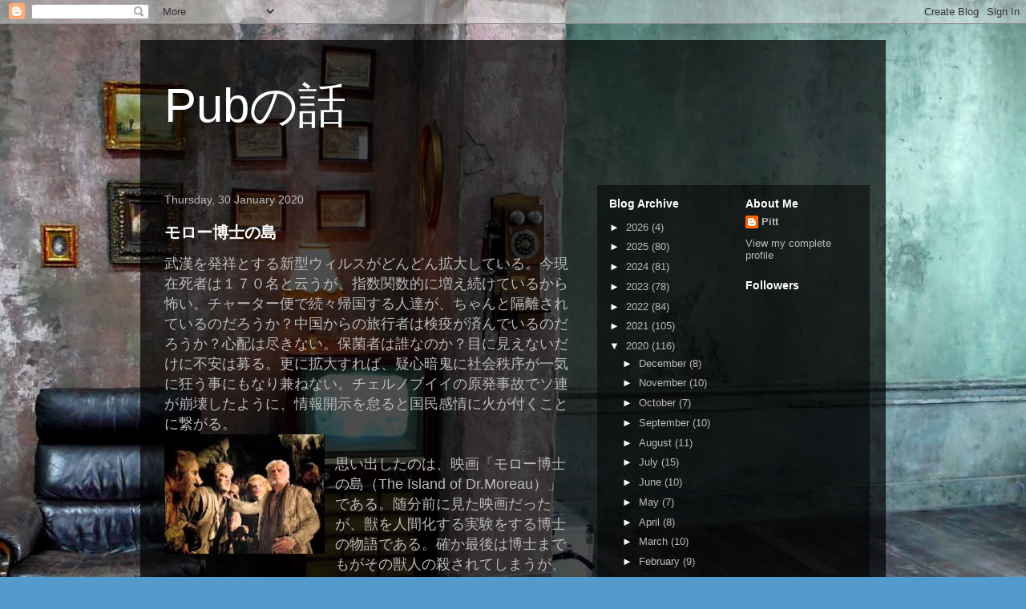

--- FILE ---
content_type: text/html; charset=UTF-8
request_url: http://www.pittpubtalks.com/2020/01/
body_size: 25253
content:
<!DOCTYPE html>
<html class='v2' dir='ltr' lang='en-GB' xmlns='http://www.w3.org/1999/xhtml' xmlns:b='http://www.google.com/2005/gml/b' xmlns:data='http://www.google.com/2005/gml/data' xmlns:expr='http://www.google.com/2005/gml/expr'>
<head>
<link href='https://www.blogger.com/static/v1/widgets/335934321-css_bundle_v2.css' rel='stylesheet' type='text/css'/>
<meta content='width=1100' name='viewport'/>
<meta content='text/html; charset=UTF-8' http-equiv='Content-Type'/>
<meta content='blogger' name='generator'/>
<link href='http://www.pittpubtalks.com/favicon.ico' rel='icon' type='image/x-icon'/>
<link href='http://www.pittpubtalks.com/2020/01/' rel='canonical'/>
<link rel="alternate" type="application/atom+xml" title="Pubの話 - Atom" href="http://www.pittpubtalks.com/feeds/posts/default" />
<link rel="alternate" type="application/rss+xml" title="Pubの話 - RSS" href="http://www.pittpubtalks.com/feeds/posts/default?alt=rss" />
<link rel="service.post" type="application/atom+xml" title="Pubの話 - Atom" href="https://www.blogger.com/feeds/4492224397173804223/posts/default" />
<!--Can't find substitution for tag [blog.ieCssRetrofitLinks]-->
<meta content='http://www.pittpubtalks.com/2020/01/' property='og:url'/>
<meta content='Pubの話' property='og:title'/>
<meta content='' property='og:description'/>
<title>Pubの話: 2020/01</title>
<style id='page-skin-1' type='text/css'><!--
/*
-----------------------------------------------
Blogger Template Style
Name:     Travel
Designer: Sookhee Lee
URL:      www.plyfly.net
----------------------------------------------- */
/* Content
----------------------------------------------- */
body {
font: normal normal 13px 'Trebuchet MS',Trebuchet,sans-serif;
color: #bbbbbb;
background: #539bcd url(http://themes.googleusercontent.com/image?id=0BwVBOzw_-hbMYTM3ZTRlZTktYzE4ZC00NWU0LWEyMzctOWFlZjVkZTkzNGY4) repeat-x fixed top center;
}
html body .region-inner {
min-width: 0;
max-width: 100%;
width: auto;
}
a:link {
text-decoration:none;
color: #ff9900;
}
a:visited {
text-decoration:none;
color: #b87209;
}
a:hover {
text-decoration:underline;
color: #ff9900;
}
.content-outer .content-cap-top {
height: 0;
background: transparent none repeat-x scroll top center;
}
.content-outer {
margin: 0 auto;
padding-top: 20px;
}
.content-inner {
background: transparent url(http://blogblog.com/1kt/travel/bg_black_70.png) repeat scroll top left;
background-position: left -0;
background-color: transparent;
padding: 20px;
}
.main-inner .date-outer {
margin-bottom: 2em;
}
/* Header
----------------------------------------------- */
.header-inner .Header .titlewrapper,
.header-inner .Header .descriptionwrapper {
padding-left: 10px;
padding-right: 10px;
}
.Header h1 {
font: normal normal 60px 'Trebuchet MS',Trebuchet,sans-serif;
color: #ffffff;
}
.Header h1 a {
color: #ffffff;
}
.Header .description {
color: #bbbbbb;
font-size: 130%;
}
/* Tabs
----------------------------------------------- */
.tabs-inner {
margin: 1em 0 0;
padding: 0;
}
.tabs-inner .section {
margin: 0;
}
.tabs-inner .widget ul {
padding: 0;
background: transparent url(https://resources.blogblog.com/blogblog/data/1kt/travel/bg_black_50.png) repeat scroll top center;
}
.tabs-inner .widget li {
border: none;
}
.tabs-inner .widget li a {
display: inline-block;
padding: 1em 1.5em;
color: #ffffff;
font: normal bold 16px 'Trebuchet MS',Trebuchet,sans-serif;
}
.tabs-inner .widget li.selected a,
.tabs-inner .widget li a:hover {
position: relative;
z-index: 1;
background: transparent url(https://resources.blogblog.com/blogblog/data/1kt/travel/bg_black_50.png) repeat scroll top center;
color: #ffffff;
}
/* Headings
----------------------------------------------- */
h2 {
font: normal bold 14px 'Trebuchet MS',Trebuchet,sans-serif;
color: #ffffff;
}
.main-inner h2.date-header {
font: normal normal 14px 'Trebuchet MS',Trebuchet,sans-serif;
color: #bbbbbb;
}
.footer-inner .widget h2,
.sidebar .widget h2 {
padding-bottom: .5em;
}
/* Main
----------------------------------------------- */
.main-inner {
padding: 20px 0;
}
.main-inner .column-center-inner {
padding: 10px 0;
}
.main-inner .column-center-inner .section {
margin: 0 10px;
}
.main-inner .column-right-inner {
margin-left: 20px;
}
.main-inner .fauxcolumn-right-outer .fauxcolumn-inner {
margin-left: 20px;
background: transparent url(https://resources.blogblog.com/blogblog/data/1kt/travel/bg_black_50.png) repeat scroll top left;
}
.main-inner .column-left-inner {
margin-right: 20px;
}
.main-inner .fauxcolumn-left-outer .fauxcolumn-inner {
margin-right: 20px;
background: transparent url(https://resources.blogblog.com/blogblog/data/1kt/travel/bg_black_50.png) repeat scroll top left;
}
.main-inner .column-left-inner,
.main-inner .column-right-inner {
padding: 15px 0;
}
/* Posts
----------------------------------------------- */
h3.post-title {
margin-top: 20px;
}
h3.post-title a {
font: normal bold 20px 'Trebuchet MS',Trebuchet,sans-serif;
color: #ffffff;
}
h3.post-title a:hover {
text-decoration: underline;
}
.main-inner .column-center-outer {
background: transparent none repeat scroll top left;
_background-image: none;
}
.post-body {
line-height: 1.4;
position: relative;
}
.post-header {
margin: 0 0 1em;
line-height: 1.6;
}
.post-footer {
margin: .5em 0;
line-height: 1.6;
}
#blog-pager {
font-size: 140%;
}
#comments {
background: transparent url(http://blogblog.com/1kt/travel/bg_black_50.png) repeat scroll top center;
padding: 15px;
}
#comments .comment-author {
padding-top: 1.5em;
}
#comments h4,
#comments .comment-author a,
#comments .comment-timestamp a {
color: #ffffff;
}
#comments .comment-author:first-child {
padding-top: 0;
border-top: none;
}
.avatar-image-container {
margin: .2em 0 0;
}
/* Comments
----------------------------------------------- */
#comments a {
color: #ffffff;
}
.comments .comments-content .icon.blog-author {
background-repeat: no-repeat;
background-image: url([data-uri]);
}
.comments .comments-content .loadmore a {
border-top: 1px solid #ffffff;
border-bottom: 1px solid #ffffff;
}
.comments .comment-thread.inline-thread {
background: transparent;
}
.comments .continue {
border-top: 2px solid #ffffff;
}
/* Widgets
----------------------------------------------- */
.sidebar .widget {
border-bottom: 2px solid transparent;
padding-bottom: 10px;
margin: 10px 0;
}
.sidebar .widget:first-child {
margin-top: 0;
}
.sidebar .widget:last-child {
border-bottom: none;
margin-bottom: 0;
padding-bottom: 0;
}
.footer-inner .widget,
.sidebar .widget {
font: normal normal 13px 'Trebuchet MS',Trebuchet,sans-serif;
color: #bbbbbb;
}
.sidebar .widget a:link {
color: #bbbbbb;
text-decoration: none;
}
.sidebar .widget a:visited {
color: #b87209;
}
.sidebar .widget a:hover {
color: #bbbbbb;
text-decoration: underline;
}
.footer-inner .widget a:link {
color: #ff9900;
text-decoration: none;
}
.footer-inner .widget a:visited {
color: #b87209;
}
.footer-inner .widget a:hover {
color: #ff9900;
text-decoration: underline;
}
.widget .zippy {
color: #ffffff;
}
.footer-inner {
background: transparent none repeat scroll top center;
}
/* Mobile
----------------------------------------------- */
body.mobile  {
background-size: 100% auto;
}
body.mobile .AdSense {
margin: 0 -10px;
}
.mobile .body-fauxcolumn-outer {
background: transparent none repeat scroll top left;
}
.mobile .footer-inner .widget a:link {
color: #bbbbbb;
text-decoration: none;
}
.mobile .footer-inner .widget a:visited {
color: #b87209;
}
.mobile-post-outer a {
color: #ffffff;
}
.mobile-link-button {
background-color: #ff9900;
}
.mobile-link-button a:link, .mobile-link-button a:visited {
color: #ffffff;
}
.mobile-index-contents {
color: #bbbbbb;
}
.mobile .tabs-inner .PageList .widget-content {
background: transparent url(https://resources.blogblog.com/blogblog/data/1kt/travel/bg_black_50.png) repeat scroll top center;
color: #ffffff;
}
.mobile .tabs-inner .PageList .widget-content .pagelist-arrow {
border-left: 1px solid #ffffff;
}

--></style>
<style id='template-skin-1' type='text/css'><!--
body {
min-width: 930px;
}
.content-outer, .content-fauxcolumn-outer, .region-inner {
min-width: 930px;
max-width: 930px;
_width: 930px;
}
.main-inner .columns {
padding-left: 0px;
padding-right: 360px;
}
.main-inner .fauxcolumn-center-outer {
left: 0px;
right: 360px;
/* IE6 does not respect left and right together */
_width: expression(this.parentNode.offsetWidth -
parseInt("0px") -
parseInt("360px") + 'px');
}
.main-inner .fauxcolumn-left-outer {
width: 0px;
}
.main-inner .fauxcolumn-right-outer {
width: 360px;
}
.main-inner .column-left-outer {
width: 0px;
right: 100%;
margin-left: -0px;
}
.main-inner .column-right-outer {
width: 360px;
margin-right: -360px;
}
#layout {
min-width: 0;
}
#layout .content-outer {
min-width: 0;
width: 800px;
}
#layout .region-inner {
min-width: 0;
width: auto;
}
body#layout div.add_widget {
padding: 8px;
}
body#layout div.add_widget a {
margin-left: 32px;
}
--></style>
<style>
    body {background-image:url(http\:\/\/themes.googleusercontent.com\/image?id=0BwVBOzw_-hbMYTM3ZTRlZTktYzE4ZC00NWU0LWEyMzctOWFlZjVkZTkzNGY4);}
    
@media (max-width: 200px) { body {background-image:url(http\:\/\/themes.googleusercontent.com\/image?id=0BwVBOzw_-hbMYTM3ZTRlZTktYzE4ZC00NWU0LWEyMzctOWFlZjVkZTkzNGY4&options=w200);}}
@media (max-width: 400px) and (min-width: 201px) { body {background-image:url(http\:\/\/themes.googleusercontent.com\/image?id=0BwVBOzw_-hbMYTM3ZTRlZTktYzE4ZC00NWU0LWEyMzctOWFlZjVkZTkzNGY4&options=w400);}}
@media (max-width: 800px) and (min-width: 401px) { body {background-image:url(http\:\/\/themes.googleusercontent.com\/image?id=0BwVBOzw_-hbMYTM3ZTRlZTktYzE4ZC00NWU0LWEyMzctOWFlZjVkZTkzNGY4&options=w800);}}
@media (max-width: 1200px) and (min-width: 801px) { body {background-image:url(http\:\/\/themes.googleusercontent.com\/image?id=0BwVBOzw_-hbMYTM3ZTRlZTktYzE4ZC00NWU0LWEyMzctOWFlZjVkZTkzNGY4&options=w1200);}}
/* Last tag covers anything over one higher than the previous max-size cap. */
@media (min-width: 1201px) { body {background-image:url(http\:\/\/themes.googleusercontent.com\/image?id=0BwVBOzw_-hbMYTM3ZTRlZTktYzE4ZC00NWU0LWEyMzctOWFlZjVkZTkzNGY4&options=w1600);}}
  </style>
<link href='https://www.blogger.com/dyn-css/authorization.css?targetBlogID=4492224397173804223&amp;zx=761924cd-72b3-4aec-9168-6814672e82e8' media='none' onload='if(media!=&#39;all&#39;)media=&#39;all&#39;' rel='stylesheet'/><noscript><link href='https://www.blogger.com/dyn-css/authorization.css?targetBlogID=4492224397173804223&amp;zx=761924cd-72b3-4aec-9168-6814672e82e8' rel='stylesheet'/></noscript>
<meta name='google-adsense-platform-account' content='ca-host-pub-1556223355139109'/>
<meta name='google-adsense-platform-domain' content='blogspot.com'/>

<!-- data-ad-client=ca-pub-6063816880982742 -->

</head>
<body class='loading variant-studio'>
<div class='navbar section' id='navbar' name='Navbar'><div class='widget Navbar' data-version='1' id='Navbar1'><script type="text/javascript">
    function setAttributeOnload(object, attribute, val) {
      if(window.addEventListener) {
        window.addEventListener('load',
          function(){ object[attribute] = val; }, false);
      } else {
        window.attachEvent('onload', function(){ object[attribute] = val; });
      }
    }
  </script>
<div id="navbar-iframe-container"></div>
<script type="text/javascript" src="https://apis.google.com/js/platform.js"></script>
<script type="text/javascript">
      gapi.load("gapi.iframes:gapi.iframes.style.bubble", function() {
        if (gapi.iframes && gapi.iframes.getContext) {
          gapi.iframes.getContext().openChild({
              url: 'https://www.blogger.com/navbar/4492224397173804223?origin\x3dhttp://www.pittpubtalks.com',
              where: document.getElementById("navbar-iframe-container"),
              id: "navbar-iframe"
          });
        }
      });
    </script><script type="text/javascript">
(function() {
var script = document.createElement('script');
script.type = 'text/javascript';
script.src = '//pagead2.googlesyndication.com/pagead/js/google_top_exp.js';
var head = document.getElementsByTagName('head')[0];
if (head) {
head.appendChild(script);
}})();
</script>
</div></div>
<div class='body-fauxcolumns'>
<div class='fauxcolumn-outer body-fauxcolumn-outer'>
<div class='cap-top'>
<div class='cap-left'></div>
<div class='cap-right'></div>
</div>
<div class='fauxborder-left'>
<div class='fauxborder-right'></div>
<div class='fauxcolumn-inner'>
</div>
</div>
<div class='cap-bottom'>
<div class='cap-left'></div>
<div class='cap-right'></div>
</div>
</div>
</div>
<div class='content'>
<div class='content-fauxcolumns'>
<div class='fauxcolumn-outer content-fauxcolumn-outer'>
<div class='cap-top'>
<div class='cap-left'></div>
<div class='cap-right'></div>
</div>
<div class='fauxborder-left'>
<div class='fauxborder-right'></div>
<div class='fauxcolumn-inner'>
</div>
</div>
<div class='cap-bottom'>
<div class='cap-left'></div>
<div class='cap-right'></div>
</div>
</div>
</div>
<div class='content-outer'>
<div class='content-cap-top cap-top'>
<div class='cap-left'></div>
<div class='cap-right'></div>
</div>
<div class='fauxborder-left content-fauxborder-left'>
<div class='fauxborder-right content-fauxborder-right'></div>
<div class='content-inner'>
<header>
<div class='header-outer'>
<div class='header-cap-top cap-top'>
<div class='cap-left'></div>
<div class='cap-right'></div>
</div>
<div class='fauxborder-left header-fauxborder-left'>
<div class='fauxborder-right header-fauxborder-right'></div>
<div class='region-inner header-inner'>
<div class='header section' id='header' name='Header'><div class='widget Header' data-version='1' id='Header1'>
<div id='header-inner'>
<div class='titlewrapper'>
<h1 class='title'>
<a href='http://www.pittpubtalks.com/'>
Pubの話
</a>
</h1>
</div>
<div class='descriptionwrapper'>
<p class='description'><span>
</span></p>
</div>
</div>
</div></div>
</div>
</div>
<div class='header-cap-bottom cap-bottom'>
<div class='cap-left'></div>
<div class='cap-right'></div>
</div>
</div>
</header>
<div class='tabs-outer'>
<div class='tabs-cap-top cap-top'>
<div class='cap-left'></div>
<div class='cap-right'></div>
</div>
<div class='fauxborder-left tabs-fauxborder-left'>
<div class='fauxborder-right tabs-fauxborder-right'></div>
<div class='region-inner tabs-inner'>
<div class='tabs no-items section' id='crosscol' name='Cross-column'></div>
<div class='tabs no-items section' id='crosscol-overflow' name='Cross-Column 2'></div>
</div>
</div>
<div class='tabs-cap-bottom cap-bottom'>
<div class='cap-left'></div>
<div class='cap-right'></div>
</div>
</div>
<div class='main-outer'>
<div class='main-cap-top cap-top'>
<div class='cap-left'></div>
<div class='cap-right'></div>
</div>
<div class='fauxborder-left main-fauxborder-left'>
<div class='fauxborder-right main-fauxborder-right'></div>
<div class='region-inner main-inner'>
<div class='columns fauxcolumns'>
<div class='fauxcolumn-outer fauxcolumn-center-outer'>
<div class='cap-top'>
<div class='cap-left'></div>
<div class='cap-right'></div>
</div>
<div class='fauxborder-left'>
<div class='fauxborder-right'></div>
<div class='fauxcolumn-inner'>
</div>
</div>
<div class='cap-bottom'>
<div class='cap-left'></div>
<div class='cap-right'></div>
</div>
</div>
<div class='fauxcolumn-outer fauxcolumn-left-outer'>
<div class='cap-top'>
<div class='cap-left'></div>
<div class='cap-right'></div>
</div>
<div class='fauxborder-left'>
<div class='fauxborder-right'></div>
<div class='fauxcolumn-inner'>
</div>
</div>
<div class='cap-bottom'>
<div class='cap-left'></div>
<div class='cap-right'></div>
</div>
</div>
<div class='fauxcolumn-outer fauxcolumn-right-outer'>
<div class='cap-top'>
<div class='cap-left'></div>
<div class='cap-right'></div>
</div>
<div class='fauxborder-left'>
<div class='fauxborder-right'></div>
<div class='fauxcolumn-inner'>
</div>
</div>
<div class='cap-bottom'>
<div class='cap-left'></div>
<div class='cap-right'></div>
</div>
</div>
<!-- corrects IE6 width calculation -->
<div class='columns-inner'>
<div class='column-center-outer'>
<div class='column-center-inner'>
<div class='main section' id='main' name='Main'><div class='widget Blog' data-version='1' id='Blog1'>
<div class='blog-posts hfeed'>

          <div class="date-outer">
        
<h2 class='date-header'><span>Thursday, 30 January 2020</span></h2>

          <div class="date-posts">
        
<div class='post-outer'>
<div class='post hentry uncustomized-post-template' itemprop='blogPost' itemscope='itemscope' itemtype='http://schema.org/BlogPosting'>
<meta content='https://blogger.googleusercontent.com/img/b/R29vZ2xl/AVvXsEg_Y5Hbi2kg0yhngiVKnI71qnUHBC5zdJQglPD7P1y8cEteHnFJfNFRTZfEOKWCo915hMm0O0Buw5wB77JbhMT0mG4lwAruqT7oYkoTI2QdD4DVO5dYSWIIzXSbfhN2CNZTdTfz5QMDqEs/s200/dr2.png' itemprop='image_url'/>
<meta content='4492224397173804223' itemprop='blogId'/>
<meta content='1663916763435333488' itemprop='postId'/>
<a name='1663916763435333488'></a>
<h3 class='post-title entry-title' itemprop='name'>
<a href='http://www.pittpubtalks.com/2020/01/blog-post_30.html'>モロー博士の島</a>
</h3>
<div class='post-header'>
<div class='post-header-line-1'></div>
</div>
<div class='post-body entry-content' id='post-body-1663916763435333488' itemprop='description articleBody'>
<span style="font-size: large;">武漢を発祥とする新型ウィルスがどんどん拡大している&#12290;今現在死者は１７０名と云うが&#12289;指数関数的に増え続けているから怖い&#12290;チャーター便で続々帰国する人達が&#12289;ちゃんと隔離されているのだろうか&#65311;中国からの旅行者は検疫が済んでいるのだろうか&#65311;心配は尽きない&#12290;保菌者は誰なのか&#65311;目に見えないだけに不安は募る&#12290;更に拡大すれば&#12289;疑心暗鬼に社会秩序が一気に狂う事にもなり兼ねない&#12290;チェルノブイイの原発事故でソ連が崩壊したように&#12289;情報開示を怠ると国民感情に火が付くことに繋がる&#12290;</span><br />
<div class="separator" style="clear: both; text-align: center;">
<a href="https://blogger.googleusercontent.com/img/b/R29vZ2xl/AVvXsEg_Y5Hbi2kg0yhngiVKnI71qnUHBC5zdJQglPD7P1y8cEteHnFJfNFRTZfEOKWCo915hMm0O0Buw5wB77JbhMT0mG4lwAruqT7oYkoTI2QdD4DVO5dYSWIIzXSbfhN2CNZTdTfz5QMDqEs/s1600/dr2.png" imageanchor="1" style="clear: left; float: left; margin-bottom: 1em; margin-right: 1em;"><span style="font-size: large;"><img border="0" data-original-height="194" data-original-width="259" height="149" src="https://blogger.googleusercontent.com/img/b/R29vZ2xl/AVvXsEg_Y5Hbi2kg0yhngiVKnI71qnUHBC5zdJQglPD7P1y8cEteHnFJfNFRTZfEOKWCo915hMm0O0Buw5wB77JbhMT0mG4lwAruqT7oYkoTI2QdD4DVO5dYSWIIzXSbfhN2CNZTdTfz5QMDqEs/s200/dr2.png" width="200" /></span></a></div>
<span style="font-size: large;"></span><br />
<span style="font-size: large;">思い出したのは&#12289;映画&#12300;モロー博士の島&#65288;The Island of Dr.Moreau&#65289;&#12301;である&#12290;随分前に見た映画だったが&#12289;獣を人間化する実験をする博士の物語である&#12290;確か最後は博士までもがその獣人の殺されてしまうが&#12289;怖かったのは一見して獣か人間か分からない点であった&#12290;若くて美しい女性までもが&#12289;&#12300;実は私も獣人なの&#12301;と告白されると&#12289;流石にビックリした記憶がある&#12290;今回も保菌者が誰だか分からない処に最大の問題がある&#12290;日頃何気なく一緒のいる人が&#12289;ある時突然保菌者だと分かれば別人になってしまう&#12290;&#12300;私に近づかないで&#65281;&#12301;と&#12289;距離を置くのも無理はない&#12290;</span><br />
<span style="font-size: large;"></span><br />
<span style="font-size: large;">中世ではペストで１億人もの人が死んだ&#12290;こちらはネズミからノミを介在して人間に入った&#12290;今回の新型コロナウィルスは&#12289;コウモリが元凶と言う&#12290;どちらも人間世界とは相いれない気味の悪い生き物だ&#12290;共存しているから仕方ないのかも知れないが&#12289;これを人類がどう克服するか&#12289;早い段階で収束してくれればいいが&#12539;&#12539;&#12539;&#12290;</span>
<div style='clear: both;'></div>
</div>
<div class='post-footer'>
<div class='post-footer-line post-footer-line-1'>
<span class='post-author vcard'>
Posted by
<span class='fn' itemprop='author' itemscope='itemscope' itemtype='http://schema.org/Person'>
<span itemprop='name'>Pitt</span>
</span>
</span>
<span class='post-timestamp'>
at
<meta content='http://www.pittpubtalks.com/2020/01/blog-post_30.html' itemprop='url'/>
<a class='timestamp-link' href='http://www.pittpubtalks.com/2020/01/blog-post_30.html' rel='bookmark' title='permanent link'><abbr class='published' itemprop='datePublished' title='2020-01-30T10:49:00+09:00'>1/30/2020</abbr></a>
</span>
<span class='post-comment-link'>
<a class='comment-link' href='https://www.blogger.com/comment/fullpage/post/4492224397173804223/1663916763435333488' onclick=''>
No comments:
  </a>
</span>
<span class='post-icons'>
<span class='item-control blog-admin pid-1486910862'>
<a href='https://www.blogger.com/post-edit.g?blogID=4492224397173804223&postID=1663916763435333488&from=pencil' title='Edit Post'>
<img alt='' class='icon-action' height='18' src='https://resources.blogblog.com/img/icon18_edit_allbkg.gif' width='18'/>
</a>
</span>
</span>
<div class='post-share-buttons goog-inline-block'>
<a class='goog-inline-block share-button sb-email' href='https://www.blogger.com/share-post.g?blogID=4492224397173804223&postID=1663916763435333488&target=email' target='_blank' title='Email This'><span class='share-button-link-text'>Email This</span></a><a class='goog-inline-block share-button sb-blog' href='https://www.blogger.com/share-post.g?blogID=4492224397173804223&postID=1663916763435333488&target=blog' onclick='window.open(this.href, "_blank", "height=270,width=475"); return false;' target='_blank' title='BlogThis!'><span class='share-button-link-text'>BlogThis!</span></a><a class='goog-inline-block share-button sb-twitter' href='https://www.blogger.com/share-post.g?blogID=4492224397173804223&postID=1663916763435333488&target=twitter' target='_blank' title='Share to X'><span class='share-button-link-text'>Share to X</span></a><a class='goog-inline-block share-button sb-facebook' href='https://www.blogger.com/share-post.g?blogID=4492224397173804223&postID=1663916763435333488&target=facebook' onclick='window.open(this.href, "_blank", "height=430,width=640"); return false;' target='_blank' title='Share to Facebook'><span class='share-button-link-text'>Share to Facebook</span></a><a class='goog-inline-block share-button sb-pinterest' href='https://www.blogger.com/share-post.g?blogID=4492224397173804223&postID=1663916763435333488&target=pinterest' target='_blank' title='Share to Pinterest'><span class='share-button-link-text'>Share to Pinterest</span></a>
</div>
</div>
<div class='post-footer-line post-footer-line-2'>
<span class='post-labels'>
</span>
</div>
<div class='post-footer-line post-footer-line-3'>
<span class='post-location'>
</span>
</div>
</div>
</div>
</div>

          </div></div>
        

          <div class="date-outer">
        
<h2 class='date-header'><span>Monday, 27 January 2020</span></h2>

          <div class="date-posts">
        
<div class='post-outer'>
<div class='post hentry uncustomized-post-template' itemprop='blogPost' itemscope='itemscope' itemtype='http://schema.org/BlogPosting'>
<meta content='https://blogger.googleusercontent.com/img/b/R29vZ2xl/AVvXsEiCz_tFVnG9yGQlRdiyUq2tiY_RxnV3bmJOdGoZULj6dE4mvGloiiiypwetyIwvDeDi2Zz4nfgaq_fQShkjwtrWcjuPSr6c3HBfD-OBjCINVqqJmxspF0IpRdoHOxysujVX5Lw1ntyWqpg/s200/widsor2.png' itemprop='image_url'/>
<meta content='4492224397173804223' itemprop='blogId'/>
<meta content='5667634230718194358' itemprop='postId'/>
<a name='5667634230718194358'></a>
<h3 class='post-title entry-title' itemprop='name'>
<a href='http://www.pittpubtalks.com/2020/01/blog-post_27.html'>ウォリスの浮気</a>
</h3>
<div class='post-header'>
<div class='post-header-line-1'></div>
</div>
<div class='post-body entry-content' id='post-body-5667634230718194358' itemprop='description articleBody'>
<span style="font-size: large;">ハリー王子とメーガン妃の王室離脱が話題になっている&#12290;英国通のＫさんが&#12289;小さな声で&#12300;イギリス人は黒いのが嫌いだからね&#65281;&#12301;と言っていたが&#12289;思い出すのはダイアナ妃の事故である&#12290;当時&#12289;エジプト人の富豪でハロッズのオーナーの息子と付き合っていた&#12290;パリのトンネルで事故死した時も彼が同乗していた&#12290;一説ではダイアナ妃は彼の子供を身籠っていたとも言われていたので&#12289;当時は殺されたと噂が立った&#12290;生まれれば&#12289;英国ロイヤルファミリーにイスラムの血が混じる事になったので頷けた&#12290;００７の国だから&#12289;あってもおかしくない話である&#12290;</span><br />
<div class="separator" style="clear: both; text-align: center;">
<a href="https://blogger.googleusercontent.com/img/b/R29vZ2xl/AVvXsEiCz_tFVnG9yGQlRdiyUq2tiY_RxnV3bmJOdGoZULj6dE4mvGloiiiypwetyIwvDeDi2Zz4nfgaq_fQShkjwtrWcjuPSr6c3HBfD-OBjCINVqqJmxspF0IpRdoHOxysujVX5Lw1ntyWqpg/s1600/widsor2.png" imageanchor="1" style="clear: left; float: left; margin-bottom: 1em; margin-right: 1em;"><span style="font-size: large;"><img border="0" data-original-height="183" data-original-width="275" height="133" src="https://blogger.googleusercontent.com/img/b/R29vZ2xl/AVvXsEiCz_tFVnG9yGQlRdiyUq2tiY_RxnV3bmJOdGoZULj6dE4mvGloiiiypwetyIwvDeDi2Zz4nfgaq_fQShkjwtrWcjuPSr6c3HBfD-OBjCINVqqJmxspF0IpRdoHOxysujVX5Lw1ntyWqpg/s200/widsor2.png" width="200" /></span></a></div>
<span style="font-size: large;"></span><br />
<span style="font-size: large;">今回の騒動でよく引き合いに出されるのが&#12289;世紀の恋と言われたウィンザー公である&#12290;２度の離婚歴のあるアメリカ人女性&#65288;シンプソン夫人&#65289;と&#12289;王位を捨てて結婚した人である&#12290;メーガン妃も離婚歴があるから似ている&#12290;暫く前に&#12289;&#12300;歴史の証人&#12288;ホテル&#12539;リッツ&#65288;The Hotel On Place Vendome&#65289;&#12301;を読んでいたら&#12289;ウィンザー公夫妻の結婚後の生活振りを紹介していた&#12290;戦争を挟んでフランスに住んでいた二人は&#12289;パリでホテルリッツに泊まりよくパーティーを披いていたという&#12290;戦後&#12289;英国王ジョージ６世が死んだ時&#12289;また国王に復帰する工作もあった&#12290;ただそれを拒んだのが&#12289;妻ウォリスの浮気だった&#12290;アメリカ人富豪と密会を重ねる妻に&#12289;夫は見て見ない振りをして悩んだという&#12290;</span><br />
<span style="font-size: large;"></span><br />
<span style="font-size: large;">今回も王子は奥さんに振り回されている感じがする&#12290;王室を捨ててまで取った奥さんだが&#12289;将来ウィンザー公のようにならなければいいが&#12289;余計な心配をしてしまう&#12290;</span>
<div style='clear: both;'></div>
</div>
<div class='post-footer'>
<div class='post-footer-line post-footer-line-1'>
<span class='post-author vcard'>
Posted by
<span class='fn' itemprop='author' itemscope='itemscope' itemtype='http://schema.org/Person'>
<span itemprop='name'>Pitt</span>
</span>
</span>
<span class='post-timestamp'>
at
<meta content='http://www.pittpubtalks.com/2020/01/blog-post_27.html' itemprop='url'/>
<a class='timestamp-link' href='http://www.pittpubtalks.com/2020/01/blog-post_27.html' rel='bookmark' title='permanent link'><abbr class='published' itemprop='datePublished' title='2020-01-27T12:25:00+09:00'>1/27/2020</abbr></a>
</span>
<span class='post-comment-link'>
<a class='comment-link' href='https://www.blogger.com/comment/fullpage/post/4492224397173804223/5667634230718194358' onclick=''>
No comments:
  </a>
</span>
<span class='post-icons'>
<span class='item-control blog-admin pid-1486910862'>
<a href='https://www.blogger.com/post-edit.g?blogID=4492224397173804223&postID=5667634230718194358&from=pencil' title='Edit Post'>
<img alt='' class='icon-action' height='18' src='https://resources.blogblog.com/img/icon18_edit_allbkg.gif' width='18'/>
</a>
</span>
</span>
<div class='post-share-buttons goog-inline-block'>
<a class='goog-inline-block share-button sb-email' href='https://www.blogger.com/share-post.g?blogID=4492224397173804223&postID=5667634230718194358&target=email' target='_blank' title='Email This'><span class='share-button-link-text'>Email This</span></a><a class='goog-inline-block share-button sb-blog' href='https://www.blogger.com/share-post.g?blogID=4492224397173804223&postID=5667634230718194358&target=blog' onclick='window.open(this.href, "_blank", "height=270,width=475"); return false;' target='_blank' title='BlogThis!'><span class='share-button-link-text'>BlogThis!</span></a><a class='goog-inline-block share-button sb-twitter' href='https://www.blogger.com/share-post.g?blogID=4492224397173804223&postID=5667634230718194358&target=twitter' target='_blank' title='Share to X'><span class='share-button-link-text'>Share to X</span></a><a class='goog-inline-block share-button sb-facebook' href='https://www.blogger.com/share-post.g?blogID=4492224397173804223&postID=5667634230718194358&target=facebook' onclick='window.open(this.href, "_blank", "height=430,width=640"); return false;' target='_blank' title='Share to Facebook'><span class='share-button-link-text'>Share to Facebook</span></a><a class='goog-inline-block share-button sb-pinterest' href='https://www.blogger.com/share-post.g?blogID=4492224397173804223&postID=5667634230718194358&target=pinterest' target='_blank' title='Share to Pinterest'><span class='share-button-link-text'>Share to Pinterest</span></a>
</div>
</div>
<div class='post-footer-line post-footer-line-2'>
<span class='post-labels'>
</span>
</div>
<div class='post-footer-line post-footer-line-3'>
<span class='post-location'>
</span>
</div>
</div>
</div>
</div>

          </div></div>
        

          <div class="date-outer">
        
<h2 class='date-header'><span>Saturday, 25 January 2020</span></h2>

          <div class="date-posts">
        
<div class='post-outer'>
<div class='post hentry uncustomized-post-template' itemprop='blogPost' itemscope='itemscope' itemtype='http://schema.org/BlogPosting'>
<meta content='https://blogger.googleusercontent.com/img/b/R29vZ2xl/AVvXsEisFAGEcJW7r0vqJJOxvBXoOV4xycIbemsOY3Mrjyhr5ku8830Ork997SaUvJqf2yCdPTgyZMkF9lLA3toSSNGC2kTFSIqpcBU8b1tzyeZHSsFWMK6R0B7yK8yE1ukJehS_v_QceBdES8c/s200/taiwan1.png' itemprop='image_url'/>
<meta content='4492224397173804223' itemprop='blogId'/>
<meta content='1316794261936788156' itemprop='postId'/>
<a name='1316794261936788156'></a>
<h3 class='post-title entry-title' itemprop='name'>
<a href='http://www.pittpubtalks.com/2020/01/blog-post_25.html'>台湾の薬膳料理</a>
</h3>
<div class='post-header'>
<div class='post-header-line-1'></div>
</div>
<div class='post-body entry-content' id='post-body-1316794261936788156' itemprop='description articleBody'>
<span style="font-size: large;">先日ある会に呼ばれて&#12289;銀座のレストランに行った&#12290;天香回味という台湾料理の店だった&#12290;薬膳料理の鍋版で&#12289;スープに入った野菜がメインだった&#12290;只管２時間近くも野菜スープを食べ続けると&#12289;食傷気味になったが&#12289;胃ももたれなくて良かった&#12290;それにしても休日の昼と言うのに満席で&#12289;わざわざ銀座まで食を求めて来る人が多いのに驚いた&#12290;</span><br />
<div class="separator" style="clear: both; text-align: center;">
<a href="https://blogger.googleusercontent.com/img/b/R29vZ2xl/AVvXsEisFAGEcJW7r0vqJJOxvBXoOV4xycIbemsOY3Mrjyhr5ku8830Ork997SaUvJqf2yCdPTgyZMkF9lLA3toSSNGC2kTFSIqpcBU8b1tzyeZHSsFWMK6R0B7yK8yE1ukJehS_v_QceBdES8c/s1600/taiwan1.png" imageanchor="1" style="clear: left; float: left; margin-bottom: 1em; margin-right: 1em;"><span style="font-size: large;"><img border="0" data-original-height="194" data-original-width="259" height="149" src="https://blogger.googleusercontent.com/img/b/R29vZ2xl/AVvXsEisFAGEcJW7r0vqJJOxvBXoOV4xycIbemsOY3Mrjyhr5ku8830Ork997SaUvJqf2yCdPTgyZMkF9lLA3toSSNGC2kTFSIqpcBU8b1tzyeZHSsFWMK6R0B7yK8yE1ukJehS_v_QceBdES8c/s200/taiwan1.png" width="200" /></span></a></div>
<span style="font-size: large;"></span><br />
<span style="font-size: large;">話題は当然その台湾になった&#12290;テレサテンや嘗ての日本の統治時代のニイタカヤマなど&#12289;昭和１９年で終戦になっていれば&#12289;今頃は沖縄のように日本の一部になっていたかも知れない&#65311;などと盛り上がった&#12290;今では中国が&#12300;尖閣列島は台湾の一部&#12301;なんて言っているから猶更だ&#12290;台湾人は&#12289;李登輝始め親日的な人が多く&#12289;そのせいか中国人や韓国人のようにギスギスしたものがない&#12290;確かに店の従業員の人も&#12289;心持ち柔らかい雰囲気があった&#12290;</span><br />
<span style="font-size: large;"></span><br />
<span style="font-size: large;">台湾に始めて行ったのは７０年代だった&#12290;香港から帰国する途中&#12289;飛行機のエンジントラブルで台北の空港に不時着陸した&#12290;当時は国交が無かったので&#12289;乗客はバスで近くのホテルに運ばれて&#12289;一夜を過ごすことになった&#12290;行った先は後になって分かったのだが&#12289;有名な北投&#65288;ペイトウ&#65289;温泉だった&#12290;乗客には大広間で食事が出された&#12290;ところが食事が終わる頃になると&#12289;若い女性がぞろぞろ入ってきて&#12289;壁に並ぶ椅子に座り始めた&#12290;暫くすると中年のおばさんがやって来て&#12289;&#12300;どの子がいい&#65311;&#12301;と聞かれた&#12290;学生の身でカネも度胸もなかったので断った&#12290;翌朝またその広間で朝飯を食べていると&#12289;玄関から仕事を終えた女性が肩を落として帰る姿が目に留まった&#12290;それは侘しい光景だったが&#12289;そういう場所でそういう時代だった&#12290;そんな事を思い出したりした&#12290;</span>
<div style='clear: both;'></div>
</div>
<div class='post-footer'>
<div class='post-footer-line post-footer-line-1'>
<span class='post-author vcard'>
Posted by
<span class='fn' itemprop='author' itemscope='itemscope' itemtype='http://schema.org/Person'>
<span itemprop='name'>Pitt</span>
</span>
</span>
<span class='post-timestamp'>
at
<meta content='http://www.pittpubtalks.com/2020/01/blog-post_25.html' itemprop='url'/>
<a class='timestamp-link' href='http://www.pittpubtalks.com/2020/01/blog-post_25.html' rel='bookmark' title='permanent link'><abbr class='published' itemprop='datePublished' title='2020-01-25T20:46:00+09:00'>1/25/2020</abbr></a>
</span>
<span class='post-comment-link'>
<a class='comment-link' href='https://www.blogger.com/comment/fullpage/post/4492224397173804223/1316794261936788156' onclick=''>
No comments:
  </a>
</span>
<span class='post-icons'>
<span class='item-control blog-admin pid-1486910862'>
<a href='https://www.blogger.com/post-edit.g?blogID=4492224397173804223&postID=1316794261936788156&from=pencil' title='Edit Post'>
<img alt='' class='icon-action' height='18' src='https://resources.blogblog.com/img/icon18_edit_allbkg.gif' width='18'/>
</a>
</span>
</span>
<div class='post-share-buttons goog-inline-block'>
<a class='goog-inline-block share-button sb-email' href='https://www.blogger.com/share-post.g?blogID=4492224397173804223&postID=1316794261936788156&target=email' target='_blank' title='Email This'><span class='share-button-link-text'>Email This</span></a><a class='goog-inline-block share-button sb-blog' href='https://www.blogger.com/share-post.g?blogID=4492224397173804223&postID=1316794261936788156&target=blog' onclick='window.open(this.href, "_blank", "height=270,width=475"); return false;' target='_blank' title='BlogThis!'><span class='share-button-link-text'>BlogThis!</span></a><a class='goog-inline-block share-button sb-twitter' href='https://www.blogger.com/share-post.g?blogID=4492224397173804223&postID=1316794261936788156&target=twitter' target='_blank' title='Share to X'><span class='share-button-link-text'>Share to X</span></a><a class='goog-inline-block share-button sb-facebook' href='https://www.blogger.com/share-post.g?blogID=4492224397173804223&postID=1316794261936788156&target=facebook' onclick='window.open(this.href, "_blank", "height=430,width=640"); return false;' target='_blank' title='Share to Facebook'><span class='share-button-link-text'>Share to Facebook</span></a><a class='goog-inline-block share-button sb-pinterest' href='https://www.blogger.com/share-post.g?blogID=4492224397173804223&postID=1316794261936788156&target=pinterest' target='_blank' title='Share to Pinterest'><span class='share-button-link-text'>Share to Pinterest</span></a>
</div>
</div>
<div class='post-footer-line post-footer-line-2'>
<span class='post-labels'>
</span>
</div>
<div class='post-footer-line post-footer-line-3'>
<span class='post-location'>
</span>
</div>
</div>
</div>
</div>

          </div></div>
        

          <div class="date-outer">
        
<h2 class='date-header'><span>Tuesday, 21 January 2020</span></h2>

          <div class="date-posts">
        
<div class='post-outer'>
<div class='post hentry uncustomized-post-template' itemprop='blogPost' itemscope='itemscope' itemtype='http://schema.org/BlogPosting'>
<meta content='https://blogger.googleusercontent.com/img/b/R29vZ2xl/AVvXsEjlBGXPwzYrAjdLHqaHegoiNf_2ao62Ff63Aqhzs9YroPoAqBusXolGFsQPxLzQrlBPx1aQPStYeM9VzUfvXctui8Qnuxl3F2mH4WMp1eyFBouxVhz6I99s4JLQHe0o49G-iJqlmXNRL0o/s200/michelin.jpg' itemprop='image_url'/>
<meta content='4492224397173804223' itemprop='blogId'/>
<meta content='2377851977829378471' itemprop='postId'/>
<a name='2377851977829378471'></a>
<h3 class='post-title entry-title' itemprop='name'>
<a href='http://www.pittpubtalks.com/2020/01/blog-post_21.html'>旅の必需品</a>
</h3>
<div class='post-header'>
<div class='post-header-line-1'></div>
</div>
<div class='post-body entry-content' id='post-body-2377851977829378471' itemprop='description articleBody'>
<span style="font-size: large;">ミシュランには&#12289;レストランの格付けで有名な赤本&#12289;道路マップの黄色本&#12289;旅案内の緑本の３つがある&#12290;赤本は本来&#12289;知らない町のホテルを予約する時に使う&#12290;まだインターネットも無かった頃&#12289;これがあれば懐具合と相談して安心して泊まれた&#12290;ホテルにはレストランも付いている処が多いので&#12289;その評価がいつの間にか味の紹介本になって行った&#12290;黄色本は殆ど使った事が無い&#12290;今では無料のナビがあるので&#12289;もう役割は終わっているのかも知れない&#12290;一方緑本は益々好調で&#12289;昔はフランスだけだったのが&#12289;今では世界の都市に拡大している&#12290;</span><br />
<div class="separator" style="clear: both; text-align: center;">
<a href="https://blogger.googleusercontent.com/img/b/R29vZ2xl/AVvXsEjlBGXPwzYrAjdLHqaHegoiNf_2ao62Ff63Aqhzs9YroPoAqBusXolGFsQPxLzQrlBPx1aQPStYeM9VzUfvXctui8Qnuxl3F2mH4WMp1eyFBouxVhz6I99s4JLQHe0o49G-iJqlmXNRL0o/s1600/michelin.jpg" imageanchor="1" style="clear: left; float: left; margin-bottom: 1em; margin-right: 1em;"><span style="font-size: large;"><img border="0" data-original-height="309" data-original-width="163" height="200" src="https://blogger.googleusercontent.com/img/b/R29vZ2xl/AVvXsEjlBGXPwzYrAjdLHqaHegoiNf_2ao62Ff63Aqhzs9YroPoAqBusXolGFsQPxLzQrlBPx1aQPStYeM9VzUfvXctui8Qnuxl3F2mH4WMp1eyFBouxVhz6I99s4JLQHe0o49G-iJqlmXNRL0o/s200/michelin.jpg" width="105" /></span></a></div>
<span style="font-size: large;"></span><br />
<span style="font-size: large;">緑本&#65288;Michelin Vert&#65289;に出会ってから旅が格段に豊かになった&#12290;冒頭では&#12289;その土地を旅する時のメインルートを紹介している&#12290;観光地やスポットはレストランのように格付けされているので&#12289;とても効率的な旅ができる&#12290;３つ星は&#12300;そこだけを目的にして行く価値がある&#12289;是非寄りたい所&#12301;&#12289;２つ星は&#12300;その次に訪ねたい所&#12289;近くを通ったら是非寄り道を&#12301;&#12289;１つ星は&#12300;お薦めの所&#12289;さらに余裕があるなら是非&#12301;である&#12290;更に訪れた先で何をどう見るか&#12289;例えば教会のどのステンドグラスが見る価値があるとか&#12289;絶景のパノラマを見るのは何処がいいとか&#12289;細かに記している&#12290;また町を歩く時のルートも書いてあるから&#12289;効率的に廻れるので有難い&#12290;</span><br />
<span style="font-size: large;"></span><br />
<span style="font-size: large;">町や村の紹介も細に入っている&#12290;例えば２年前に訪れたオーストリアのハルシュタットは有名な景勝地であるが&#12289;その礼拝堂の遺骨には故人の年齢職業が記されているとか&#12289;映画&#12300;史上最大の作戦&#12301;の撮影ビーチは&#12289;シャラント地方のレ島とか&#12289;小話が豊かである&#12290;さらに地方の地理&#12289;歴史&#12289;美術をよく纏めているので&#12289;事前に大雑把な土地の知識を得る事が出来る&#12290;言語は昔はフランス語しかなかったが&#12289;随分前から英語版が普及し始めた&#12290;日本語版も実業之日本社から出たりしたが&#12289;何故かその後途絶えているのは残念である&#12290;ともあれインターネットの時代にあって&#12289;この一冊があるとサーフィンしないで済むし&#12289;書棚からいつでも取り出して旅の思い出に浸れる&#12290;</span>
<div style='clear: both;'></div>
</div>
<div class='post-footer'>
<div class='post-footer-line post-footer-line-1'>
<span class='post-author vcard'>
Posted by
<span class='fn' itemprop='author' itemscope='itemscope' itemtype='http://schema.org/Person'>
<span itemprop='name'>Pitt</span>
</span>
</span>
<span class='post-timestamp'>
at
<meta content='http://www.pittpubtalks.com/2020/01/blog-post_21.html' itemprop='url'/>
<a class='timestamp-link' href='http://www.pittpubtalks.com/2020/01/blog-post_21.html' rel='bookmark' title='permanent link'><abbr class='published' itemprop='datePublished' title='2020-01-21T10:16:00+09:00'>1/21/2020</abbr></a>
</span>
<span class='post-comment-link'>
<a class='comment-link' href='https://www.blogger.com/comment/fullpage/post/4492224397173804223/2377851977829378471' onclick=''>
No comments:
  </a>
</span>
<span class='post-icons'>
<span class='item-control blog-admin pid-1486910862'>
<a href='https://www.blogger.com/post-edit.g?blogID=4492224397173804223&postID=2377851977829378471&from=pencil' title='Edit Post'>
<img alt='' class='icon-action' height='18' src='https://resources.blogblog.com/img/icon18_edit_allbkg.gif' width='18'/>
</a>
</span>
</span>
<div class='post-share-buttons goog-inline-block'>
<a class='goog-inline-block share-button sb-email' href='https://www.blogger.com/share-post.g?blogID=4492224397173804223&postID=2377851977829378471&target=email' target='_blank' title='Email This'><span class='share-button-link-text'>Email This</span></a><a class='goog-inline-block share-button sb-blog' href='https://www.blogger.com/share-post.g?blogID=4492224397173804223&postID=2377851977829378471&target=blog' onclick='window.open(this.href, "_blank", "height=270,width=475"); return false;' target='_blank' title='BlogThis!'><span class='share-button-link-text'>BlogThis!</span></a><a class='goog-inline-block share-button sb-twitter' href='https://www.blogger.com/share-post.g?blogID=4492224397173804223&postID=2377851977829378471&target=twitter' target='_blank' title='Share to X'><span class='share-button-link-text'>Share to X</span></a><a class='goog-inline-block share-button sb-facebook' href='https://www.blogger.com/share-post.g?blogID=4492224397173804223&postID=2377851977829378471&target=facebook' onclick='window.open(this.href, "_blank", "height=430,width=640"); return false;' target='_blank' title='Share to Facebook'><span class='share-button-link-text'>Share to Facebook</span></a><a class='goog-inline-block share-button sb-pinterest' href='https://www.blogger.com/share-post.g?blogID=4492224397173804223&postID=2377851977829378471&target=pinterest' target='_blank' title='Share to Pinterest'><span class='share-button-link-text'>Share to Pinterest</span></a>
</div>
</div>
<div class='post-footer-line post-footer-line-2'>
<span class='post-labels'>
</span>
</div>
<div class='post-footer-line post-footer-line-3'>
<span class='post-location'>
</span>
</div>
</div>
</div>
</div>

          </div></div>
        

          <div class="date-outer">
        
<h2 class='date-header'><span>Sunday, 19 January 2020</span></h2>

          <div class="date-posts">
        
<div class='post-outer'>
<div class='post hentry uncustomized-post-template' itemprop='blogPost' itemscope='itemscope' itemtype='http://schema.org/BlogPosting'>
<meta content='https://blogger.googleusercontent.com/img/b/R29vZ2xl/AVvXsEjzFAj-tZD5gfqANCRW2h4vhujLOnzvxvrGHReQT7rOtg4SdtJyY_IqDLuLvg1GxwGaMF3WsKGO8IjrnHEiobzSlJ52E69yd9URcqIphk1LYYjdBDcqEtTFCmZv4MpZ6oegtoUZDzIkf74/s200/michilin.jpg' itemprop='image_url'/>
<meta content='4492224397173804223' itemprop='blogId'/>
<meta content='4320232353090462648' itemprop='postId'/>
<a name='4320232353090462648'></a>
<h3 class='post-title entry-title' itemprop='name'>
<a href='http://www.pittpubtalks.com/2020/01/blog-post_19.html'>ミシュランの栄華盛衰</a>
</h3>
<div class='post-header'>
<div class='post-header-line-1'></div>
</div>
<div class='post-body entry-content' id='post-body-4320232353090462648' itemprop='description articleBody'>
<span style="font-size: large;">ミシュランガイド２０２０が出て&#12289;永年３つ星だったポール&#12539;ボキューズ&#65288;Paul Bocuse&#65289;が降格され話題になっている&#12290;有名な老舗だったが&#12289;やはりシェフが亡くなってオーラが消えてしまったのだろうか&#65311;最近ではすっかりグルメの世界とはご無沙汰しているが&#12289;そう言えば９０年代に３つ星だったあのレストランはどうしているのだろう&#65311;そう思って調べてみたら&#12289;ニューオータニにも出店しているTour D`Argentや&#12289;アサヒビールが買収したLuca Carlton&#12289;恵比寿にロブションと組んで６星レストランとして話題になったTailleventは&#12289;皆１つ星になっていた&#12290;栄華盛衰&#12289;驕る平家久しからず&#12289;今回のPaul Bocuseもそんな時代の変遷なのかも知れない&#12290;</span><br />
<div class="separator" style="clear: both; text-align: center;">
<a href="https://blogger.googleusercontent.com/img/b/R29vZ2xl/AVvXsEjzFAj-tZD5gfqANCRW2h4vhujLOnzvxvrGHReQT7rOtg4SdtJyY_IqDLuLvg1GxwGaMF3WsKGO8IjrnHEiobzSlJ52E69yd9URcqIphk1LYYjdBDcqEtTFCmZv4MpZ6oegtoUZDzIkf74/s1600/michilin.jpg" imageanchor="1" style="clear: left; float: left; margin-bottom: 1em; margin-right: 1em;"><span style="font-size: large;"><img border="0" data-original-height="183" data-original-width="276" height="132" src="https://blogger.googleusercontent.com/img/b/R29vZ2xl/AVvXsEjzFAj-tZD5gfqANCRW2h4vhujLOnzvxvrGHReQT7rOtg4SdtJyY_IqDLuLvg1GxwGaMF3WsKGO8IjrnHEiobzSlJ52E69yd9URcqIphk1LYYjdBDcqEtTFCmZv4MpZ6oegtoUZDzIkf74/s200/michilin.jpg" width="200" /></span></a></div>
<span style="font-size: large;"></span><br />
<span style="font-size: large;">かつてそのPaul Bocuse氏も&#12289;&#12300;食とセックスは似ている&#12301;言っていたのを読んだ事がある&#12290;つまりどちらも魅力的でないと長続きしないという意味だ&#12290;確かに新たに星が付いたレストランや&#12289;給仕がキリっとしている店は&#12289;活気があり魅力的&#65288;Sexy&#65289;である&#12290;チュエルリー公園の先にあるLedoyenや&#12289;屋根が開いて新鮮な空気が流れ込む一軒家の Le Pré Catelanなど&#12289;昔の２つ星が今では３つ星になっているたのには頷けた&#12290;そんな中&#12289;Guy Savoy やL`Amboiseは昔から３つ星を維持しているから立派だ&#12290;<span class="is-hidden-mobile">&nbsp;</span></span><br />
<span style="font-size: large;"></span><br />
<span style="font-size: large;">パリはグルメが文化の一つになっている&#12290;正装してレストランに出向く時は気合が入る&#12290;作る方も懸命だ&#12290;実際に星が降格されて本当に命を絶ったシェフもいたし&#12289;ピカピカに磨かれたフォークやグラスを見ていると&#12289;オーナーの真剣さが伝わってくる&#12290;最近ではすっかり居酒屋の人になって&#12289;ミシュランの世界は遠い過去である&#12290;ただこうしてパリの１つ星レストラン７５軒の内&#12289;１０軒は日本人シェフの店だったり&#12289;日本の星付きは２３０軒でフランスの１１８軒を凌駕している話を聞くと&#12289;まだまだ頑張っている人達がいる事が分かり勇気付けられた&#12290;&#12300;たまにはグルメを楽しまないと&#65281;&#12301;&#12289;そんな気持ちになってきた&#12290;</span><br />
<br />
<div style='clear: both;'></div>
</div>
<div class='post-footer'>
<div class='post-footer-line post-footer-line-1'>
<span class='post-author vcard'>
Posted by
<span class='fn' itemprop='author' itemscope='itemscope' itemtype='http://schema.org/Person'>
<span itemprop='name'>Pitt</span>
</span>
</span>
<span class='post-timestamp'>
at
<meta content='http://www.pittpubtalks.com/2020/01/blog-post_19.html' itemprop='url'/>
<a class='timestamp-link' href='http://www.pittpubtalks.com/2020/01/blog-post_19.html' rel='bookmark' title='permanent link'><abbr class='published' itemprop='datePublished' title='2020-01-19T12:56:00+09:00'>1/19/2020</abbr></a>
</span>
<span class='post-comment-link'>
<a class='comment-link' href='https://www.blogger.com/comment/fullpage/post/4492224397173804223/4320232353090462648' onclick=''>
No comments:
  </a>
</span>
<span class='post-icons'>
<span class='item-control blog-admin pid-1486910862'>
<a href='https://www.blogger.com/post-edit.g?blogID=4492224397173804223&postID=4320232353090462648&from=pencil' title='Edit Post'>
<img alt='' class='icon-action' height='18' src='https://resources.blogblog.com/img/icon18_edit_allbkg.gif' width='18'/>
</a>
</span>
</span>
<div class='post-share-buttons goog-inline-block'>
<a class='goog-inline-block share-button sb-email' href='https://www.blogger.com/share-post.g?blogID=4492224397173804223&postID=4320232353090462648&target=email' target='_blank' title='Email This'><span class='share-button-link-text'>Email This</span></a><a class='goog-inline-block share-button sb-blog' href='https://www.blogger.com/share-post.g?blogID=4492224397173804223&postID=4320232353090462648&target=blog' onclick='window.open(this.href, "_blank", "height=270,width=475"); return false;' target='_blank' title='BlogThis!'><span class='share-button-link-text'>BlogThis!</span></a><a class='goog-inline-block share-button sb-twitter' href='https://www.blogger.com/share-post.g?blogID=4492224397173804223&postID=4320232353090462648&target=twitter' target='_blank' title='Share to X'><span class='share-button-link-text'>Share to X</span></a><a class='goog-inline-block share-button sb-facebook' href='https://www.blogger.com/share-post.g?blogID=4492224397173804223&postID=4320232353090462648&target=facebook' onclick='window.open(this.href, "_blank", "height=430,width=640"); return false;' target='_blank' title='Share to Facebook'><span class='share-button-link-text'>Share to Facebook</span></a><a class='goog-inline-block share-button sb-pinterest' href='https://www.blogger.com/share-post.g?blogID=4492224397173804223&postID=4320232353090462648&target=pinterest' target='_blank' title='Share to Pinterest'><span class='share-button-link-text'>Share to Pinterest</span></a>
</div>
</div>
<div class='post-footer-line post-footer-line-2'>
<span class='post-labels'>
</span>
</div>
<div class='post-footer-line post-footer-line-3'>
<span class='post-location'>
</span>
</div>
</div>
</div>
</div>

          </div></div>
        

          <div class="date-outer">
        
<h2 class='date-header'><span>Thursday, 16 January 2020</span></h2>

          <div class="date-posts">
        
<div class='post-outer'>
<div class='post hentry uncustomized-post-template' itemprop='blogPost' itemscope='itemscope' itemtype='http://schema.org/BlogPosting'>
<meta content='https://blogger.googleusercontent.com/img/b/R29vZ2xl/AVvXsEhJAv7SNWQDsE7QD0wRhzQQp2dK2zVDVi5t1JpE0GlChNpppvYAAhVKFczCmvxLXRFy_wQHbNgVo-mgOxRJ7zMwcZ-JqFh0_PtCqh55ZeBd3CF5M8-I0yDCJxT0x2_Q-bU64N5-CajNTOo/s200/DSC08051.JPG' itemprop='image_url'/>
<meta content='4492224397173804223' itemprop='blogId'/>
<meta content='7684996806616299075' itemprop='postId'/>
<a name='7684996806616299075'></a>
<h3 class='post-title entry-title' itemprop='name'>
<a href='http://www.pittpubtalks.com/2020/01/blog-post_16.html'>ハントケ氏のノーベル賞</a>
</h3>
<div class='post-header'>
<div class='post-header-line-1'></div>
</div>
<div class='post-body entry-content' id='post-body-7684996806616299075' itemprop='description articleBody'>
<span style="font-size: large;">先日&#12289;イランのミサイル誤射で&#12289;ウクライナ機が撃墜される事件があった&#12290;イランは当初関与を否定したが&#12289;３日後には認めざるを得なかった&#12290;結果的には紛争の長期化が避けられたが&#12289;逆に政府の立場は弱くなった&#12290;</span><br />
<div class="separator" style="clear: both; text-align: center;">
<a href="https://blogger.googleusercontent.com/img/b/R29vZ2xl/AVvXsEhJAv7SNWQDsE7QD0wRhzQQp2dK2zVDVi5t1JpE0GlChNpppvYAAhVKFczCmvxLXRFy_wQHbNgVo-mgOxRJ7zMwcZ-JqFh0_PtCqh55ZeBd3CF5M8-I0yDCJxT0x2_Q-bU64N5-CajNTOo/s1600/DSC08051.JPG" imageanchor="1" style="clear: right; float: right; margin-bottom: 1em; margin-left: 1em;"><span style="font-size: large;"><img border="0" data-original-height="1200" data-original-width="1600" height="150" src="https://blogger.googleusercontent.com/img/b/R29vZ2xl/AVvXsEhJAv7SNWQDsE7QD0wRhzQQp2dK2zVDVi5t1JpE0GlChNpppvYAAhVKFczCmvxLXRFy_wQHbNgVo-mgOxRJ7zMwcZ-JqFh0_PtCqh55ZeBd3CF5M8-I0yDCJxT0x2_Q-bU64N5-CajNTOo/s200/DSC08051.JPG" width="200" /></span></a></div>
<span style="font-size: large;"></span><br />
<span style="font-size: large;">思い出したのは&#12289;コソボ紛争の時に起きたＮＡＴＯによるベオグラードの放送局の誤爆である&#12290;４年前にセルビアを旅した時&#12289;その半壊したビルを見に行った&#12290;今でも当時のまま保存されていて&#12289;広場には犠牲になった人々の写真が飾られていた&#12290;セルビアは兎角残虐なイメージがつき纏うが&#12289;こうして被害に遭った様子を目の前にすると&#12289;そんな気持ちも吹っ飛ぶというものだ&#12290;</span><br />
<div class="separator" style="clear: both; text-align: center;">
<a href="https://blogger.googleusercontent.com/img/b/R29vZ2xl/AVvXsEgKTK1ZcFnrZMBpJ76NrVEU6EOCLaVoV-nxDMb2vFRQL3H2jtOc01p317fieGfcmN3ROGIASmrbFK3Wv3dhxlnbIf9ulRTqVmpCml67nLkb2n4oSS6B61agnb0p2b-u8sZ2DoIY_0xpemc/s1600/hantoke.png" imageanchor="1" style="clear: left; float: left; margin-bottom: 1em; margin-right: 1em;"><span style="font-size: large;"><img border="0" data-original-height="187" data-original-width="269" height="139" src="https://blogger.googleusercontent.com/img/b/R29vZ2xl/AVvXsEgKTK1ZcFnrZMBpJ76NrVEU6EOCLaVoV-nxDMb2vFRQL3H2jtOc01p317fieGfcmN3ROGIASmrbFK3Wv3dhxlnbIf9ulRTqVmpCml67nLkb2n4oSS6B61agnb0p2b-u8sZ2DoIY_0xpemc/s200/hantoke.png" width="200" /></span></a></div>
<span style="font-size: large;"></span><br />
<span style="font-size: large;">一方ボツニアの田舎に行くと&#12289;セルビア軍に依って無差別に殺戮された人々の広大な墓地もあった&#12290;所謂ジェノサイト&#65288;民族浄化&#65289;で&#12289;ワシントンのアーリントン墓地のように一面碑が敷き詰められ&#12289;その数の多さに驚かされた&#12290;その指揮を取ったのが&#12289;ミロシェヴィッチ前大統領である&#12290;裁判で有罪になった人だが&#12289;２０１９年のノーベル文学賞を取ったペーター&#12539;ハントケという作家は&#12289;ＮＡＴＯを批判しミロシェヴィッチを擁護しているという&#12290;西側にいるとマスコミが偏りがちになる事は覚悟しているが&#12289;ハントケ氏が受賞した背景は何だったのだろう&#65311;ただでさえも複雑で分かり難いバルカン半島である&#12290;旅の続きで&#12289;その辺のカラクリを知りたくなった&#12290;</span>
<div style='clear: both;'></div>
</div>
<div class='post-footer'>
<div class='post-footer-line post-footer-line-1'>
<span class='post-author vcard'>
Posted by
<span class='fn' itemprop='author' itemscope='itemscope' itemtype='http://schema.org/Person'>
<span itemprop='name'>Pitt</span>
</span>
</span>
<span class='post-timestamp'>
at
<meta content='http://www.pittpubtalks.com/2020/01/blog-post_16.html' itemprop='url'/>
<a class='timestamp-link' href='http://www.pittpubtalks.com/2020/01/blog-post_16.html' rel='bookmark' title='permanent link'><abbr class='published' itemprop='datePublished' title='2020-01-16T12:14:00+09:00'>1/16/2020</abbr></a>
</span>
<span class='post-comment-link'>
<a class='comment-link' href='https://www.blogger.com/comment/fullpage/post/4492224397173804223/7684996806616299075' onclick=''>
No comments:
  </a>
</span>
<span class='post-icons'>
<span class='item-control blog-admin pid-1486910862'>
<a href='https://www.blogger.com/post-edit.g?blogID=4492224397173804223&postID=7684996806616299075&from=pencil' title='Edit Post'>
<img alt='' class='icon-action' height='18' src='https://resources.blogblog.com/img/icon18_edit_allbkg.gif' width='18'/>
</a>
</span>
</span>
<div class='post-share-buttons goog-inline-block'>
<a class='goog-inline-block share-button sb-email' href='https://www.blogger.com/share-post.g?blogID=4492224397173804223&postID=7684996806616299075&target=email' target='_blank' title='Email This'><span class='share-button-link-text'>Email This</span></a><a class='goog-inline-block share-button sb-blog' href='https://www.blogger.com/share-post.g?blogID=4492224397173804223&postID=7684996806616299075&target=blog' onclick='window.open(this.href, "_blank", "height=270,width=475"); return false;' target='_blank' title='BlogThis!'><span class='share-button-link-text'>BlogThis!</span></a><a class='goog-inline-block share-button sb-twitter' href='https://www.blogger.com/share-post.g?blogID=4492224397173804223&postID=7684996806616299075&target=twitter' target='_blank' title='Share to X'><span class='share-button-link-text'>Share to X</span></a><a class='goog-inline-block share-button sb-facebook' href='https://www.blogger.com/share-post.g?blogID=4492224397173804223&postID=7684996806616299075&target=facebook' onclick='window.open(this.href, "_blank", "height=430,width=640"); return false;' target='_blank' title='Share to Facebook'><span class='share-button-link-text'>Share to Facebook</span></a><a class='goog-inline-block share-button sb-pinterest' href='https://www.blogger.com/share-post.g?blogID=4492224397173804223&postID=7684996806616299075&target=pinterest' target='_blank' title='Share to Pinterest'><span class='share-button-link-text'>Share to Pinterest</span></a>
</div>
</div>
<div class='post-footer-line post-footer-line-2'>
<span class='post-labels'>
</span>
</div>
<div class='post-footer-line post-footer-line-3'>
<span class='post-location'>
</span>
</div>
</div>
</div>
</div>

          </div></div>
        

          <div class="date-outer">
        
<h2 class='date-header'><span>Tuesday, 14 January 2020</span></h2>

          <div class="date-posts">
        
<div class='post-outer'>
<div class='post hentry uncustomized-post-template' itemprop='blogPost' itemscope='itemscope' itemtype='http://schema.org/BlogPosting'>
<meta content='https://blogger.googleusercontent.com/img/b/R29vZ2xl/AVvXsEiwpcAxNA8gGgKXkaL_YxcZ-woROpDpaSCMVhcqmZ2rDdhbIFQygrQ1JBaaOerQ93wg2Bvoz0BmgXewH7hYEapqMN1BDzugP_knhtlueV7959CAY4SVYX4EnngMLh0s1UryaD5wJXnDV6M/s200/mid2.png' itemprop='image_url'/>
<meta content='4492224397173804223' itemprop='blogId'/>
<meta content='4085205598355420949' itemprop='postId'/>
<a name='4085205598355420949'></a>
<h3 class='post-title entry-title' itemprop='name'>
<a href='http://www.pittpubtalks.com/2020/01/midnight-express.html'>Midnight Expressの教訓</a>
</h3>
<div class='post-header'>
<div class='post-header-line-1'></div>
</div>
<div class='post-body entry-content' id='post-body-4085205598355420949' itemprop='description articleBody'>
<span style="font-size: large;">ゴーンの逃亡を巡り&#12289;レバノンと日本の間で&#12289;容疑者引き渡し条約が無い事が問題になった&#12290;それを知ってレバノンに逃れたのだろうか&#65311;やはりプロが絡むと仕事が緻密になるものだ&#12290;</span><br />
<div class="separator" style="clear: both; text-align: center;">
<a href="https://blogger.googleusercontent.com/img/b/R29vZ2xl/AVvXsEiwpcAxNA8gGgKXkaL_YxcZ-woROpDpaSCMVhcqmZ2rDdhbIFQygrQ1JBaaOerQ93wg2Bvoz0BmgXewH7hYEapqMN1BDzugP_knhtlueV7959CAY4SVYX4EnngMLh0s1UryaD5wJXnDV6M/s1600/mid2.png" imageanchor="1" style="clear: left; float: left; margin-bottom: 1em; margin-right: 1em;"><span style="font-size: large;"><img border="0" data-original-height="183" data-original-width="275" height="133" src="https://blogger.googleusercontent.com/img/b/R29vZ2xl/AVvXsEiwpcAxNA8gGgKXkaL_YxcZ-woROpDpaSCMVhcqmZ2rDdhbIFQygrQ1JBaaOerQ93wg2Bvoz0BmgXewH7hYEapqMN1BDzugP_knhtlueV7959CAY4SVYX4EnngMLh0s1UryaD5wJXnDV6M/s200/mid2.png" width="200" /></span></a></div>
<span style="font-size: large;"></span><br />
<span style="font-size: large;">思い出したのは&#12289;アメリカとトルコの容疑者引き渡し条約だ&#12290;あの映画&#12300;ミッドナイトエクスプレス&#65288;Midnight Express&#65289;&#12301;で有名になった実話が発端になった&#12290;物語は７０年代&#12289;トルコから麻薬を持って国外に出ようとしたアメリカ青年が空港で捕まり&#12289;当初は３年の刑がその後無期に延長された&#12290;過酷な刑務所生活に家族や国も何も出来ず時間ばかりが過ぎたが&#12289;最後は脱出に成功して家族の元に帰る&#12290;それが切っ掛けで&#12289;両国で条約が締結されるようになったという&#12290;</span><br />
<span style="font-size: large;"></span><br />
<span style="font-size: large;">ミッドナイトエクスプレスに出て来る青年は&#12289;出来心とはいえ麻薬は大きな犯罪であった&#12290;国によっては死刑にもなる&#12290;ただ映画を見終わった人は１０人中１０人が&#12289;トルコの陰湿な法社会や不衛生な刑務所から脱出出来きた事にホッとする&#12290;トルコ側からすると明らかに逃亡なのに&#12289;観衆は脱出と母国への生還に喜ぶ&#12290;今回もゴーンが映画化する話が持ち上がっているが&#12289;日本の狭い刑務所生活や尾行が再現されれば&#12289;日本の司法が悪者になってしまう可能性は十分にある&#12290;会社のカネを使い込んで背任に問われているのに&#12289;人権問題にすり替わってしまう&#12290;映画化には気を付けないと&#12539;&#12539;&#12539;&#12290;</span><br />
<br />
<div style='clear: both;'></div>
</div>
<div class='post-footer'>
<div class='post-footer-line post-footer-line-1'>
<span class='post-author vcard'>
Posted by
<span class='fn' itemprop='author' itemscope='itemscope' itemtype='http://schema.org/Person'>
<span itemprop='name'>Pitt</span>
</span>
</span>
<span class='post-timestamp'>
at
<meta content='http://www.pittpubtalks.com/2020/01/midnight-express.html' itemprop='url'/>
<a class='timestamp-link' href='http://www.pittpubtalks.com/2020/01/midnight-express.html' rel='bookmark' title='permanent link'><abbr class='published' itemprop='datePublished' title='2020-01-14T11:21:00+09:00'>1/14/2020</abbr></a>
</span>
<span class='post-comment-link'>
<a class='comment-link' href='https://www.blogger.com/comment/fullpage/post/4492224397173804223/4085205598355420949' onclick=''>
No comments:
  </a>
</span>
<span class='post-icons'>
<span class='item-control blog-admin pid-1486910862'>
<a href='https://www.blogger.com/post-edit.g?blogID=4492224397173804223&postID=4085205598355420949&from=pencil' title='Edit Post'>
<img alt='' class='icon-action' height='18' src='https://resources.blogblog.com/img/icon18_edit_allbkg.gif' width='18'/>
</a>
</span>
</span>
<div class='post-share-buttons goog-inline-block'>
<a class='goog-inline-block share-button sb-email' href='https://www.blogger.com/share-post.g?blogID=4492224397173804223&postID=4085205598355420949&target=email' target='_blank' title='Email This'><span class='share-button-link-text'>Email This</span></a><a class='goog-inline-block share-button sb-blog' href='https://www.blogger.com/share-post.g?blogID=4492224397173804223&postID=4085205598355420949&target=blog' onclick='window.open(this.href, "_blank", "height=270,width=475"); return false;' target='_blank' title='BlogThis!'><span class='share-button-link-text'>BlogThis!</span></a><a class='goog-inline-block share-button sb-twitter' href='https://www.blogger.com/share-post.g?blogID=4492224397173804223&postID=4085205598355420949&target=twitter' target='_blank' title='Share to X'><span class='share-button-link-text'>Share to X</span></a><a class='goog-inline-block share-button sb-facebook' href='https://www.blogger.com/share-post.g?blogID=4492224397173804223&postID=4085205598355420949&target=facebook' onclick='window.open(this.href, "_blank", "height=430,width=640"); return false;' target='_blank' title='Share to Facebook'><span class='share-button-link-text'>Share to Facebook</span></a><a class='goog-inline-block share-button sb-pinterest' href='https://www.blogger.com/share-post.g?blogID=4492224397173804223&postID=4085205598355420949&target=pinterest' target='_blank' title='Share to Pinterest'><span class='share-button-link-text'>Share to Pinterest</span></a>
</div>
</div>
<div class='post-footer-line post-footer-line-2'>
<span class='post-labels'>
</span>
</div>
<div class='post-footer-line post-footer-line-3'>
<span class='post-location'>
</span>
</div>
</div>
</div>
</div>

          </div></div>
        

          <div class="date-outer">
        
<h2 class='date-header'><span>Saturday, 11 January 2020</span></h2>

          <div class="date-posts">
        
<div class='post-outer'>
<div class='post hentry uncustomized-post-template' itemprop='blogPost' itemscope='itemscope' itemtype='http://schema.org/BlogPosting'>
<meta content='https://blogger.googleusercontent.com/img/b/R29vZ2xl/AVvXsEh9CAB77XB2krIy6sR6o6Kb7mDyyJhP7Ga0SPi4np8OMTNGUp6ciJsWLFh-qVHvqM1OG0TlFnziv1yV8hQb8Udu2o1R03hJz3Tey6VhWF7E0wWcknj-B61jdsgN6-zgVeOZbAaVziYYT6Y/s200/data.jpg' itemprop='image_url'/>
<meta content='4492224397173804223' itemprop='blogId'/>
<meta content='129193014612732405' itemprop='postId'/>
<a name='129193014612732405'></a>
<h3 class='post-title entry-title' itemprop='name'>
<a href='http://www.pittpubtalks.com/2020/01/blog-post_11.html'>統計は語る</a>
</h3>
<div class='post-header'>
<div class='post-header-line-1'></div>
</div>
<div class='post-body entry-content' id='post-body-129193014612732405' itemprop='description articleBody'>
<span style="font-size: large;">昨年&#12289;厚生労働省で統計の改ざんが問題になった&#12290;勤労統計で全社を対象とするところ&#12289;抽出で行ってしまった&#12290;それにより&#12289;中小企業では賃金が上昇した結論になってしまった&#12290;当時はまた政府に付託したと騒がれたが&#12289;あってはならない事だった&#12290;</span><br />
<div class="separator" style="clear: both; text-align: center;">
<a href="https://blogger.googleusercontent.com/img/b/R29vZ2xl/AVvXsEh9CAB77XB2krIy6sR6o6Kb7mDyyJhP7Ga0SPi4np8OMTNGUp6ciJsWLFh-qVHvqM1OG0TlFnziv1yV8hQb8Udu2o1R03hJz3Tey6VhWF7E0wWcknj-B61jdsgN6-zgVeOZbAaVziYYT6Y/s1600/data.jpg" imageanchor="1" style="clear: left; float: left; margin-bottom: 1em; margin-right: 1em;"><span style="font-size: large;"><img border="0" data-original-height="168" data-original-width="300" height="112" src="https://blogger.googleusercontent.com/img/b/R29vZ2xl/AVvXsEh9CAB77XB2krIy6sR6o6Kb7mDyyJhP7Ga0SPi4np8OMTNGUp6ciJsWLFh-qVHvqM1OG0TlFnziv1yV8hQb8Udu2o1R03hJz3Tey6VhWF7E0wWcknj-B61jdsgN6-zgVeOZbAaVziYYT6Y/s200/data.jpg" width="200" /></span></a></div>
<span style="font-size: large;"></span><br />
<span style="font-size: large;">統計を取ると&#12289;見えないものが見えて来る&#12290;昔同僚にＩさんという人がいた&#12290;几帳面な人で&#12289;自身の健康診断の値や読書回数&#12289;飲食費など&#12289;生活に密着するデータを時系列で取っては手帳に記していた&#12290;それを見ていて&#12289;自分も取り敢えずΓgtp 値から遡ってみる事にした&#12290;２０年分の健康診断書からその数値を拾うと&#12289;忙しかった時期のΓ値は高く&#12289;逆に平穏な時は低くかった&#12290;仕事のストレスに比例して酒を飲んでいた事が判明し&#12289;苦笑してしまった&#12290;</span><br />
<span style="font-size: large;"></span><br />
<span style="font-size: large;">それからは&#12289;テニスやゴルフのスコアもデータ化し始めた&#12290;例えばテニスの試合結果を&#12295;&#9747;&#9651;で残し&#12289;年末になると勝率を計算してみた&#12290;すると毎年必ず４８&#65285;の数値になるから不思議だった&#12290;中々勝てない実感を&#12289;数値が見事に証明していた&#12290;ゴルフのスコアもそうだ&#12290;恥ずかしいので数値は伏せるが&#12289;平均すると毎年殆ど同じ数値に収斂する&#12290;そんな数字を頭に入れながら&#12289;せめて昨年よりもいい値を出そうと頑張っているが&#12539;&#12539;&#12539;&#12290;</span>
<div style='clear: both;'></div>
</div>
<div class='post-footer'>
<div class='post-footer-line post-footer-line-1'>
<span class='post-author vcard'>
Posted by
<span class='fn' itemprop='author' itemscope='itemscope' itemtype='http://schema.org/Person'>
<span itemprop='name'>Pitt</span>
</span>
</span>
<span class='post-timestamp'>
at
<meta content='http://www.pittpubtalks.com/2020/01/blog-post_11.html' itemprop='url'/>
<a class='timestamp-link' href='http://www.pittpubtalks.com/2020/01/blog-post_11.html' rel='bookmark' title='permanent link'><abbr class='published' itemprop='datePublished' title='2020-01-11T11:11:00+09:00'>1/11/2020</abbr></a>
</span>
<span class='post-comment-link'>
<a class='comment-link' href='https://www.blogger.com/comment/fullpage/post/4492224397173804223/129193014612732405' onclick=''>
No comments:
  </a>
</span>
<span class='post-icons'>
<span class='item-control blog-admin pid-1486910862'>
<a href='https://www.blogger.com/post-edit.g?blogID=4492224397173804223&postID=129193014612732405&from=pencil' title='Edit Post'>
<img alt='' class='icon-action' height='18' src='https://resources.blogblog.com/img/icon18_edit_allbkg.gif' width='18'/>
</a>
</span>
</span>
<div class='post-share-buttons goog-inline-block'>
<a class='goog-inline-block share-button sb-email' href='https://www.blogger.com/share-post.g?blogID=4492224397173804223&postID=129193014612732405&target=email' target='_blank' title='Email This'><span class='share-button-link-text'>Email This</span></a><a class='goog-inline-block share-button sb-blog' href='https://www.blogger.com/share-post.g?blogID=4492224397173804223&postID=129193014612732405&target=blog' onclick='window.open(this.href, "_blank", "height=270,width=475"); return false;' target='_blank' title='BlogThis!'><span class='share-button-link-text'>BlogThis!</span></a><a class='goog-inline-block share-button sb-twitter' href='https://www.blogger.com/share-post.g?blogID=4492224397173804223&postID=129193014612732405&target=twitter' target='_blank' title='Share to X'><span class='share-button-link-text'>Share to X</span></a><a class='goog-inline-block share-button sb-facebook' href='https://www.blogger.com/share-post.g?blogID=4492224397173804223&postID=129193014612732405&target=facebook' onclick='window.open(this.href, "_blank", "height=430,width=640"); return false;' target='_blank' title='Share to Facebook'><span class='share-button-link-text'>Share to Facebook</span></a><a class='goog-inline-block share-button sb-pinterest' href='https://www.blogger.com/share-post.g?blogID=4492224397173804223&postID=129193014612732405&target=pinterest' target='_blank' title='Share to Pinterest'><span class='share-button-link-text'>Share to Pinterest</span></a>
</div>
</div>
<div class='post-footer-line post-footer-line-2'>
<span class='post-labels'>
</span>
</div>
<div class='post-footer-line post-footer-line-3'>
<span class='post-location'>
</span>
</div>
</div>
</div>
</div>

          </div></div>
        

          <div class="date-outer">
        
<h2 class='date-header'><span>Friday, 10 January 2020</span></h2>

          <div class="date-posts">
        
<div class='post-outer'>
<div class='post hentry uncustomized-post-template' itemprop='blogPost' itemscope='itemscope' itemtype='http://schema.org/BlogPosting'>
<meta content='https://blogger.googleusercontent.com/img/b/R29vZ2xl/AVvXsEjuZgXASgM_2KmKHLRahgUe5ElJWiXb9r93U4ePKbEF9Tn6DiuUd_oayidmzBo1cy5P79uUJOT_Bq_i7HHu4f_NA9SWENTP9Ticidc2JzPBmKfyVPienHXV17HUZorIpZ5mAmbwdKgkHfQ/s200/DSC08659.JPG' itemprop='image_url'/>
<meta content='4492224397173804223' itemprop='blogId'/>
<meta content='5863537656621011933' itemprop='postId'/>
<a name='5863537656621011933'></a>
<h3 class='post-title entry-title' itemprop='name'>
<a href='http://www.pittpubtalks.com/2020/01/blog-post_10.html'>奇襲は騙し討ち</a>
</h3>
<div class='post-header'>
<div class='post-header-line-1'></div>
</div>
<div class='post-body entry-content' id='post-body-5863537656621011933' itemprop='description articleBody'>
<div>
<span style="font-size: large;">カルロス&#12539;ゴーンの会見を見ていると&#12289;色々考えさせられる事が多い&#12290;彼も&#12300;今回の逮捕劇はパールハーバーだった&#12301;みたいな事を言っていたが&#12289;日産と検察が周到に用意した奇襲作戦だった&#12290;どうして日産は&#12289;彼の在職中に不正を正す事をしなかったのだろうか&#65311;海外への送金を預かるのは一般の社員である&#12290;経理部長や課長など&#12289;多くの社員が関与していたにも拘わらず防ごうとはしなかった&#12290;それを差し置いて検察に委ねるのは&#12289;ゴーンならずとも納得の行かない点である&#12290;奇襲は極めて日本的で&#12289;騙し討ち&#65288;Deception&#65289;と感じるのが普通だ&#12290;</span><br />
<div class="separator" style="clear: both; text-align: center;">
<a href="https://blogger.googleusercontent.com/img/b/R29vZ2xl/AVvXsEjuZgXASgM_2KmKHLRahgUe5ElJWiXb9r93U4ePKbEF9Tn6DiuUd_oayidmzBo1cy5P79uUJOT_Bq_i7HHu4f_NA9SWENTP9Ticidc2JzPBmKfyVPienHXV17HUZorIpZ5mAmbwdKgkHfQ/s1600/DSC08659.JPG" imageanchor="1" style="clear: left; float: left; margin-bottom: 1em; margin-right: 1em;"><span style="font-size: large;"><img border="0" data-original-height="1600" data-original-width="1200" height="200" src="https://blogger.googleusercontent.com/img/b/R29vZ2xl/AVvXsEjuZgXASgM_2KmKHLRahgUe5ElJWiXb9r93U4ePKbEF9Tn6DiuUd_oayidmzBo1cy5P79uUJOT_Bq_i7HHu4f_NA9SWENTP9Ticidc2JzPBmKfyVPienHXV17HUZorIpZ5mAmbwdKgkHfQ/s200/DSC08659.JPG" width="150" /></span></a></div>
<span style="font-size: large;"></span><br />
<span style="font-size: large;">もう一つは復讐のやり方だ&#12290;今回ゴーン被告が名指ししたのは&#12289;西川社長や豊田取締役など日産トップの数名だった&#12290;事前にはもっと多くの名前が出て来るかと思っていたが&#12289;意外と少なかった&#12290;思い出したのは&#12289;佐藤優の&#12300;国家の罠&#12289;外務省のラスプーチンと呼ばれて&#12301;である&#12290;佐藤氏は北方領土の機材納入を巡り&#12289;鈴木宗男氏に連座する形で投獄された&#12290;その時の検察とのやり取りを手記を本にし&#12289;当時はベストセラーになった&#12290;多くの担当官が実名で登場し&#12289;密室の尋問がリアルに再現されていたので面白かったが&#12289;驚異的な記憶力でネチネチと検察に報復していた&#12290;それに対し今回のゴーンの演説はどちらかと言うとカラッとしていて&#12289;被告の取り扱いを巡る人権に訴えていた&#12290;どちらが人の心に響くのか&#65311;これからの展開が興味深い&#12290;</span><br />
<span style="font-size: large;"></span><br />
<span style="font-size: large;">日本人は英語に弱いし&#12289;議論するのが苦手だ&#12290;彼を国内に連れ戻せば有利になるだろうが&#12289;外国にいられては所詮勝目はない気がしてしまう&#12290;</span></div>
<br />
<div style='clear: both;'></div>
</div>
<div class='post-footer'>
<div class='post-footer-line post-footer-line-1'>
<span class='post-author vcard'>
Posted by
<span class='fn' itemprop='author' itemscope='itemscope' itemtype='http://schema.org/Person'>
<span itemprop='name'>Pitt</span>
</span>
</span>
<span class='post-timestamp'>
at
<meta content='http://www.pittpubtalks.com/2020/01/blog-post_10.html' itemprop='url'/>
<a class='timestamp-link' href='http://www.pittpubtalks.com/2020/01/blog-post_10.html' rel='bookmark' title='permanent link'><abbr class='published' itemprop='datePublished' title='2020-01-10T11:54:00+09:00'>1/10/2020</abbr></a>
</span>
<span class='post-comment-link'>
<a class='comment-link' href='https://www.blogger.com/comment/fullpage/post/4492224397173804223/5863537656621011933' onclick=''>
No comments:
  </a>
</span>
<span class='post-icons'>
<span class='item-control blog-admin pid-1486910862'>
<a href='https://www.blogger.com/post-edit.g?blogID=4492224397173804223&postID=5863537656621011933&from=pencil' title='Edit Post'>
<img alt='' class='icon-action' height='18' src='https://resources.blogblog.com/img/icon18_edit_allbkg.gif' width='18'/>
</a>
</span>
</span>
<div class='post-share-buttons goog-inline-block'>
<a class='goog-inline-block share-button sb-email' href='https://www.blogger.com/share-post.g?blogID=4492224397173804223&postID=5863537656621011933&target=email' target='_blank' title='Email This'><span class='share-button-link-text'>Email This</span></a><a class='goog-inline-block share-button sb-blog' href='https://www.blogger.com/share-post.g?blogID=4492224397173804223&postID=5863537656621011933&target=blog' onclick='window.open(this.href, "_blank", "height=270,width=475"); return false;' target='_blank' title='BlogThis!'><span class='share-button-link-text'>BlogThis!</span></a><a class='goog-inline-block share-button sb-twitter' href='https://www.blogger.com/share-post.g?blogID=4492224397173804223&postID=5863537656621011933&target=twitter' target='_blank' title='Share to X'><span class='share-button-link-text'>Share to X</span></a><a class='goog-inline-block share-button sb-facebook' href='https://www.blogger.com/share-post.g?blogID=4492224397173804223&postID=5863537656621011933&target=facebook' onclick='window.open(this.href, "_blank", "height=430,width=640"); return false;' target='_blank' title='Share to Facebook'><span class='share-button-link-text'>Share to Facebook</span></a><a class='goog-inline-block share-button sb-pinterest' href='https://www.blogger.com/share-post.g?blogID=4492224397173804223&postID=5863537656621011933&target=pinterest' target='_blank' title='Share to Pinterest'><span class='share-button-link-text'>Share to Pinterest</span></a>
</div>
</div>
<div class='post-footer-line post-footer-line-2'>
<span class='post-labels'>
</span>
</div>
<div class='post-footer-line post-footer-line-3'>
<span class='post-location'>
</span>
</div>
</div>
</div>
</div>

          </div></div>
        

          <div class="date-outer">
        
<h2 class='date-header'><span>Wednesday, 8 January 2020</span></h2>

          <div class="date-posts">
        
<div class='post-outer'>
<div class='post hentry uncustomized-post-template' itemprop='blogPost' itemscope='itemscope' itemtype='http://schema.org/BlogPosting'>
<meta content='https://blogger.googleusercontent.com/img/b/R29vZ2xl/AVvXsEiua1VzreBZBJvdIHaRo8kntfSuQGHF1q3z0z-y6rtgwWYj3KyWTIjm14-1cqs65ZZIlAVGPjZRXlFYpjqikivRTd18NVN3B1-HcNN0Ik80uBD62Wf7BK6y2Avt8I0MsdlMVvlalxmUf9g/s200/argo21.jpg' itemprop='image_url'/>
<meta content='4492224397173804223' itemprop='blogId'/>
<meta content='1707526729222003978' itemprop='postId'/>
<a name='1707526729222003978'></a>
<h3 class='post-title entry-title' itemprop='name'>
<a href='http://www.pittpubtalks.com/2020/01/blog-post_8.html'>人質救出のプロ</a>
</h3>
<div class='post-header'>
<div class='post-header-line-1'></div>
</div>
<div class='post-body entry-content' id='post-body-1707526729222003978' itemprop='description articleBody'>
<span style="font-size: large;">カルロス&#12539;ゴーン被告の逃亡を見ていると&#12289;映画&#12300;アルゴ&#65288;ＡＲＧＯ&#65289;&#12301;を思い出す&#12290;ＡＲＧＯはイラン革命の時に&#12289;国を出れなくなったアメリカ人を救出する物語である&#12290;今回は音楽機材の箱に隠れたようだが&#12289;ＡＲＧＯでは架空のＳＦ映画をでっち上げ&#12289;そのスタッフに変装して脱出した&#12290;どちらも綿密に準備計画され&#12289;大胆にプロが遂行した点で似ている&#12290;因みに先日トランプ大統領が&#12289;&#12300;もしイランが報復に出るなら&#12289;５２か所の基地を攻撃する&#12301;と言っていた５２という数字は&#12289;その時に脱出出来ず人質になったアメリカ大使館員の数だった&#12290;</span><br />
<div class="separator" style="clear: both; text-align: center;">
<a href="https://blogger.googleusercontent.com/img/b/R29vZ2xl/AVvXsEiua1VzreBZBJvdIHaRo8kntfSuQGHF1q3z0z-y6rtgwWYj3KyWTIjm14-1cqs65ZZIlAVGPjZRXlFYpjqikivRTd18NVN3B1-HcNN0Ik80uBD62Wf7BK6y2Avt8I0MsdlMVvlalxmUf9g/s1600/argo21.jpg" imageanchor="1" style="clear: left; float: left; margin-bottom: 1em; margin-right: 1em;"><span style="font-size: large;"><img border="0" data-original-height="174" data-original-width="290" height="120" src="https://blogger.googleusercontent.com/img/b/R29vZ2xl/AVvXsEiua1VzreBZBJvdIHaRo8kntfSuQGHF1q3z0z-y6rtgwWYj3KyWTIjm14-1cqs65ZZIlAVGPjZRXlFYpjqikivRTd18NVN3B1-HcNN0Ik80uBD62Wf7BK6y2Avt8I0MsdlMVvlalxmUf9g/s200/argo21.jpg" width="200" /></span></a></div>
<b></b><i></i><u></u><sub></sub><sup></sup><strike></strike><span style="font-size: large;"></span><br />
<span style="font-size: large;">人質の救出は&#12289;アングロサクソンの十八番なのかも知れない&#12290;古くはヒットラーによるムッソリーニ救出や&#12289;最近ではランボー&#65288;ＲＡＭＢＯ&#65289;など数多くの作品がこれをテーマにしている&#12290;ゴーン被告も&#12289;今回の脱出劇の映画化を考えていると囁かれているが&#12289;そんな背景があるようだ&#12290;</span><br />
<span style="font-size: large;"></span><br />
<span style="font-size: large;">一連のニュースを聞いていると&#12289;改めて日本は島国だな&#65281;と感じる&#12290;失態を演じた司法や検察の在り方は&#12289;やはり国から出れない日本人を前提としたものだったから仕方ない&#12290;仮にそれが整っても&#12289;過激な手段を取るよりお金で解決するのが日本人である&#12290;典型的なのは&#12289;８０年代半ばにフィリピンで起きた三井物産の若王子事件だ&#12290;そう言えばあの時&#12289;暫くして会社にアメリカ人がやってきた&#12290;セキュリティー会社の名刺を渡され&#12289;&#12300;御社の要人が同じ目に遭った時に救出を手掛けます&#12301;と言われた&#12290;高額な手数料で何もそこまでしなくても&#12289;とお断りした記憶がある&#12290;救出のプロがいても&#12289;使えないのが日本人である&#12290;</span>
<div style='clear: both;'></div>
</div>
<div class='post-footer'>
<div class='post-footer-line post-footer-line-1'>
<span class='post-author vcard'>
Posted by
<span class='fn' itemprop='author' itemscope='itemscope' itemtype='http://schema.org/Person'>
<span itemprop='name'>Pitt</span>
</span>
</span>
<span class='post-timestamp'>
at
<meta content='http://www.pittpubtalks.com/2020/01/blog-post_8.html' itemprop='url'/>
<a class='timestamp-link' href='http://www.pittpubtalks.com/2020/01/blog-post_8.html' rel='bookmark' title='permanent link'><abbr class='published' itemprop='datePublished' title='2020-01-08T12:18:00+09:00'>1/08/2020</abbr></a>
</span>
<span class='post-comment-link'>
<a class='comment-link' href='https://www.blogger.com/comment/fullpage/post/4492224397173804223/1707526729222003978' onclick=''>
No comments:
  </a>
</span>
<span class='post-icons'>
<span class='item-control blog-admin pid-1486910862'>
<a href='https://www.blogger.com/post-edit.g?blogID=4492224397173804223&postID=1707526729222003978&from=pencil' title='Edit Post'>
<img alt='' class='icon-action' height='18' src='https://resources.blogblog.com/img/icon18_edit_allbkg.gif' width='18'/>
</a>
</span>
</span>
<div class='post-share-buttons goog-inline-block'>
<a class='goog-inline-block share-button sb-email' href='https://www.blogger.com/share-post.g?blogID=4492224397173804223&postID=1707526729222003978&target=email' target='_blank' title='Email This'><span class='share-button-link-text'>Email This</span></a><a class='goog-inline-block share-button sb-blog' href='https://www.blogger.com/share-post.g?blogID=4492224397173804223&postID=1707526729222003978&target=blog' onclick='window.open(this.href, "_blank", "height=270,width=475"); return false;' target='_blank' title='BlogThis!'><span class='share-button-link-text'>BlogThis!</span></a><a class='goog-inline-block share-button sb-twitter' href='https://www.blogger.com/share-post.g?blogID=4492224397173804223&postID=1707526729222003978&target=twitter' target='_blank' title='Share to X'><span class='share-button-link-text'>Share to X</span></a><a class='goog-inline-block share-button sb-facebook' href='https://www.blogger.com/share-post.g?blogID=4492224397173804223&postID=1707526729222003978&target=facebook' onclick='window.open(this.href, "_blank", "height=430,width=640"); return false;' target='_blank' title='Share to Facebook'><span class='share-button-link-text'>Share to Facebook</span></a><a class='goog-inline-block share-button sb-pinterest' href='https://www.blogger.com/share-post.g?blogID=4492224397173804223&postID=1707526729222003978&target=pinterest' target='_blank' title='Share to Pinterest'><span class='share-button-link-text'>Share to Pinterest</span></a>
</div>
</div>
<div class='post-footer-line post-footer-line-2'>
<span class='post-labels'>
</span>
</div>
<div class='post-footer-line post-footer-line-3'>
<span class='post-location'>
</span>
</div>
</div>
</div>
</div>

          </div></div>
        

          <div class="date-outer">
        
<h2 class='date-header'><span>Sunday, 5 January 2020</span></h2>

          <div class="date-posts">
        
<div class='post-outer'>
<div class='post hentry uncustomized-post-template' itemprop='blogPost' itemscope='itemscope' itemtype='http://schema.org/BlogPosting'>
<meta content='https://blogger.googleusercontent.com/img/b/R29vZ2xl/AVvXsEioeZFcju0VwQ2K2xWeRMq3eVnJ6B0IhU26qEpqMTV1JodfUsS6HPCftJwxmZaOFCT7xWTOQjm2iHj1PBdDjZwBIM0EJTQYxO_UbQ-OstYgk4es1fE_RcD1vCLzV8g44A4WlGQv9_DHgm4/s200/%25E6%25AD%25A3%25E6%259C%2588.png' itemprop='image_url'/>
<meta content='4492224397173804223' itemprop='blogId'/>
<meta content='3474479238635060380' itemprop='postId'/>
<a name='3474479238635060380'></a>
<h3 class='post-title entry-title' itemprop='name'>
<a href='http://www.pittpubtalks.com/2020/01/blog-post.html'>正月の大学駅伝</a>
</h3>
<div class='post-header'>
<div class='post-header-line-1'></div>
</div>
<div class='post-body entry-content' id='post-body-3474479238635060380' itemprop='description articleBody'>
<span style="font-size: large;">２０２０年が明けた&#12290;正月早々から&#12289;ゴーン被告の逃亡のニュースには驚いた&#12290;日産を舞台にした資金の流用も凄いが&#12289;大胆な脱出劇にまるで映画でも見ているような感じがした&#12290;レバノンと言うとレバニーと称するレバノン料理屋位しか知らないが&#12289;改めてレバノン人ってどんな人種&#65311;の興味が湧いて来た&#12290;</span><br />
<div class="separator" style="clear: both; text-align: center;">
<a href="https://blogger.googleusercontent.com/img/b/R29vZ2xl/AVvXsEioeZFcju0VwQ2K2xWeRMq3eVnJ6B0IhU26qEpqMTV1JodfUsS6HPCftJwxmZaOFCT7xWTOQjm2iHj1PBdDjZwBIM0EJTQYxO_UbQ-OstYgk4es1fE_RcD1vCLzV8g44A4WlGQv9_DHgm4/s1600/%25E6%25AD%25A3%25E6%259C%2588.png" imageanchor="1" style="clear: left; float: left; margin-bottom: 1em; margin-right: 1em;"><span style="font-size: large;"><img border="0" data-original-height="182" data-original-width="276" height="131" src="https://blogger.googleusercontent.com/img/b/R29vZ2xl/AVvXsEioeZFcju0VwQ2K2xWeRMq3eVnJ6B0IhU26qEpqMTV1JodfUsS6HPCftJwxmZaOFCT7xWTOQjm2iHj1PBdDjZwBIM0EJTQYxO_UbQ-OstYgk4es1fE_RcD1vCLzV8g44A4WlGQv9_DHgm4/s200/%25E6%25AD%25A3%25E6%259C%2588.png" width="200" /></span></a></div>
<span style="font-size: large;"></span><br />
<span style="font-size: large;">正月は朝から酒を飲みながら&#12289;定番の大学駅伝に見入ってしまった&#12290;抜きつ抜かれるレース展開も沙流事ながら&#12289;確か青学の４区を走った選手だったか&#12289;今まで１１番目の補欠選手が４年生になって初めてタスキを任され&#12289;その上区間新記録を出した美談に感動した&#12290;スポーツで後に大成するのは極めて稀だし&#12289;諦めず頑張った選手と&#12289;ジッと見守ってきた監督にも敬意を持った&#12290;</span><br />
<span style="font-size: large;"></span><br />
<span style="font-size: large;">それから途中までトップを走っていたのが東京国際大学だった&#12290;あまり聞いたことない大学だな&#65311;と思ってテニス仲間のＩさんに聞くと&#12289;&#12300;昔は一橋学院って言う予備校だった&#65281;俺はそこに通っていたからな&#12301;と教えてくれた&#12290;Ｉさんはその一橋学院から一橋大学に進んだというから&#12289;早稲田ゼミナールから早大みたいなるルートだったようだ&#12290;ともあれ&#12289;２０２０年はどんな年になるのだろう&#65311;オリンピックも楽しみだが&#12289;&#12300;日々是好日&#12301;只管毎日を淡々と生きるのみだ&#12290;</span><br />
<br />
<div style='clear: both;'></div>
</div>
<div class='post-footer'>
<div class='post-footer-line post-footer-line-1'>
<span class='post-author vcard'>
Posted by
<span class='fn' itemprop='author' itemscope='itemscope' itemtype='http://schema.org/Person'>
<span itemprop='name'>Pitt</span>
</span>
</span>
<span class='post-timestamp'>
at
<meta content='http://www.pittpubtalks.com/2020/01/blog-post.html' itemprop='url'/>
<a class='timestamp-link' href='http://www.pittpubtalks.com/2020/01/blog-post.html' rel='bookmark' title='permanent link'><abbr class='published' itemprop='datePublished' title='2020-01-05T13:03:00+09:00'>1/05/2020</abbr></a>
</span>
<span class='post-comment-link'>
<a class='comment-link' href='https://www.blogger.com/comment/fullpage/post/4492224397173804223/3474479238635060380' onclick=''>
No comments:
  </a>
</span>
<span class='post-icons'>
<span class='item-control blog-admin pid-1486910862'>
<a href='https://www.blogger.com/post-edit.g?blogID=4492224397173804223&postID=3474479238635060380&from=pencil' title='Edit Post'>
<img alt='' class='icon-action' height='18' src='https://resources.blogblog.com/img/icon18_edit_allbkg.gif' width='18'/>
</a>
</span>
</span>
<div class='post-share-buttons goog-inline-block'>
<a class='goog-inline-block share-button sb-email' href='https://www.blogger.com/share-post.g?blogID=4492224397173804223&postID=3474479238635060380&target=email' target='_blank' title='Email This'><span class='share-button-link-text'>Email This</span></a><a class='goog-inline-block share-button sb-blog' href='https://www.blogger.com/share-post.g?blogID=4492224397173804223&postID=3474479238635060380&target=blog' onclick='window.open(this.href, "_blank", "height=270,width=475"); return false;' target='_blank' title='BlogThis!'><span class='share-button-link-text'>BlogThis!</span></a><a class='goog-inline-block share-button sb-twitter' href='https://www.blogger.com/share-post.g?blogID=4492224397173804223&postID=3474479238635060380&target=twitter' target='_blank' title='Share to X'><span class='share-button-link-text'>Share to X</span></a><a class='goog-inline-block share-button sb-facebook' href='https://www.blogger.com/share-post.g?blogID=4492224397173804223&postID=3474479238635060380&target=facebook' onclick='window.open(this.href, "_blank", "height=430,width=640"); return false;' target='_blank' title='Share to Facebook'><span class='share-button-link-text'>Share to Facebook</span></a><a class='goog-inline-block share-button sb-pinterest' href='https://www.blogger.com/share-post.g?blogID=4492224397173804223&postID=3474479238635060380&target=pinterest' target='_blank' title='Share to Pinterest'><span class='share-button-link-text'>Share to Pinterest</span></a>
</div>
</div>
<div class='post-footer-line post-footer-line-2'>
<span class='post-labels'>
</span>
</div>
<div class='post-footer-line post-footer-line-3'>
<span class='post-location'>
</span>
</div>
</div>
</div>
</div>

        </div></div>
      
</div>
<div class='blog-pager' id='blog-pager'>
<span id='blog-pager-newer-link'>
<a class='blog-pager-newer-link' href='http://www.pittpubtalks.com/search?updated-max=2020-02-24T21:23:00%2B09:00&max-results=7&reverse-paginate=true' id='Blog1_blog-pager-newer-link' title='Newer Posts'>Newer Posts</a>
</span>
<span id='blog-pager-older-link'>
<a class='blog-pager-older-link' href='http://www.pittpubtalks.com/search?updated-max=2020-01-05T13:03:00%2B09:00&max-results=7' id='Blog1_blog-pager-older-link' title='Older Posts'>Older Posts</a>
</span>
<a class='home-link' href='http://www.pittpubtalks.com/'>Home</a>
</div>
<div class='clear'></div>
<div class='blog-feeds'>
<div class='feed-links'>
Subscribe to:
<a class='feed-link' href='http://www.pittpubtalks.com/feeds/posts/default' target='_blank' type='application/atom+xml'>Comments (Atom)</a>
</div>
</div>
</div></div>
</div>
</div>
<div class='column-left-outer'>
<div class='column-left-inner'>
<aside>
</aside>
</div>
</div>
<div class='column-right-outer'>
<div class='column-right-inner'>
<aside>
<div class='sidebar no-items section' id='sidebar-right-1'></div>
<table border='0' cellpadding='0' cellspacing='0' class='section-columns columns-2'>
<tbody>
<tr>
<td class='first columns-cell'>
<div class='sidebar section' id='sidebar-right-2-1'><div class='widget BlogArchive' data-version='1' id='BlogArchive1'>
<h2>Blog Archive</h2>
<div class='widget-content'>
<div id='ArchiveList'>
<div id='BlogArchive1_ArchiveList'>
<ul class='hierarchy'>
<li class='archivedate collapsed'>
<a class='toggle' href='javascript:void(0)'>
<span class='zippy'>

        &#9658;&#160;
      
</span>
</a>
<a class='post-count-link' href='http://www.pittpubtalks.com/2026/'>
2026
</a>
<span class='post-count' dir='ltr'>(4)</span>
<ul class='hierarchy'>
<li class='archivedate collapsed'>
<a class='toggle' href='javascript:void(0)'>
<span class='zippy'>

        &#9658;&#160;
      
</span>
</a>
<a class='post-count-link' href='http://www.pittpubtalks.com/2026/01/'>
January
</a>
<span class='post-count' dir='ltr'>(4)</span>
</li>
</ul>
</li>
</ul>
<ul class='hierarchy'>
<li class='archivedate collapsed'>
<a class='toggle' href='javascript:void(0)'>
<span class='zippy'>

        &#9658;&#160;
      
</span>
</a>
<a class='post-count-link' href='http://www.pittpubtalks.com/2025/'>
2025
</a>
<span class='post-count' dir='ltr'>(80)</span>
<ul class='hierarchy'>
<li class='archivedate collapsed'>
<a class='toggle' href='javascript:void(0)'>
<span class='zippy'>

        &#9658;&#160;
      
</span>
</a>
<a class='post-count-link' href='http://www.pittpubtalks.com/2025/12/'>
December
</a>
<span class='post-count' dir='ltr'>(7)</span>
</li>
</ul>
<ul class='hierarchy'>
<li class='archivedate collapsed'>
<a class='toggle' href='javascript:void(0)'>
<span class='zippy'>

        &#9658;&#160;
      
</span>
</a>
<a class='post-count-link' href='http://www.pittpubtalks.com/2025/11/'>
November
</a>
<span class='post-count' dir='ltr'>(10)</span>
</li>
</ul>
<ul class='hierarchy'>
<li class='archivedate collapsed'>
<a class='toggle' href='javascript:void(0)'>
<span class='zippy'>

        &#9658;&#160;
      
</span>
</a>
<a class='post-count-link' href='http://www.pittpubtalks.com/2025/10/'>
October
</a>
<span class='post-count' dir='ltr'>(5)</span>
</li>
</ul>
<ul class='hierarchy'>
<li class='archivedate collapsed'>
<a class='toggle' href='javascript:void(0)'>
<span class='zippy'>

        &#9658;&#160;
      
</span>
</a>
<a class='post-count-link' href='http://www.pittpubtalks.com/2025/09/'>
September
</a>
<span class='post-count' dir='ltr'>(6)</span>
</li>
</ul>
<ul class='hierarchy'>
<li class='archivedate collapsed'>
<a class='toggle' href='javascript:void(0)'>
<span class='zippy'>

        &#9658;&#160;
      
</span>
</a>
<a class='post-count-link' href='http://www.pittpubtalks.com/2025/08/'>
August
</a>
<span class='post-count' dir='ltr'>(7)</span>
</li>
</ul>
<ul class='hierarchy'>
<li class='archivedate collapsed'>
<a class='toggle' href='javascript:void(0)'>
<span class='zippy'>

        &#9658;&#160;
      
</span>
</a>
<a class='post-count-link' href='http://www.pittpubtalks.com/2025/07/'>
July
</a>
<span class='post-count' dir='ltr'>(8)</span>
</li>
</ul>
<ul class='hierarchy'>
<li class='archivedate collapsed'>
<a class='toggle' href='javascript:void(0)'>
<span class='zippy'>

        &#9658;&#160;
      
</span>
</a>
<a class='post-count-link' href='http://www.pittpubtalks.com/2025/06/'>
June
</a>
<span class='post-count' dir='ltr'>(5)</span>
</li>
</ul>
<ul class='hierarchy'>
<li class='archivedate collapsed'>
<a class='toggle' href='javascript:void(0)'>
<span class='zippy'>

        &#9658;&#160;
      
</span>
</a>
<a class='post-count-link' href='http://www.pittpubtalks.com/2025/05/'>
May
</a>
<span class='post-count' dir='ltr'>(8)</span>
</li>
</ul>
<ul class='hierarchy'>
<li class='archivedate collapsed'>
<a class='toggle' href='javascript:void(0)'>
<span class='zippy'>

        &#9658;&#160;
      
</span>
</a>
<a class='post-count-link' href='http://www.pittpubtalks.com/2025/04/'>
April
</a>
<span class='post-count' dir='ltr'>(6)</span>
</li>
</ul>
<ul class='hierarchy'>
<li class='archivedate collapsed'>
<a class='toggle' href='javascript:void(0)'>
<span class='zippy'>

        &#9658;&#160;
      
</span>
</a>
<a class='post-count-link' href='http://www.pittpubtalks.com/2025/03/'>
March
</a>
<span class='post-count' dir='ltr'>(7)</span>
</li>
</ul>
<ul class='hierarchy'>
<li class='archivedate collapsed'>
<a class='toggle' href='javascript:void(0)'>
<span class='zippy'>

        &#9658;&#160;
      
</span>
</a>
<a class='post-count-link' href='http://www.pittpubtalks.com/2025/02/'>
February
</a>
<span class='post-count' dir='ltr'>(5)</span>
</li>
</ul>
<ul class='hierarchy'>
<li class='archivedate collapsed'>
<a class='toggle' href='javascript:void(0)'>
<span class='zippy'>

        &#9658;&#160;
      
</span>
</a>
<a class='post-count-link' href='http://www.pittpubtalks.com/2025/01/'>
January
</a>
<span class='post-count' dir='ltr'>(6)</span>
</li>
</ul>
</li>
</ul>
<ul class='hierarchy'>
<li class='archivedate collapsed'>
<a class='toggle' href='javascript:void(0)'>
<span class='zippy'>

        &#9658;&#160;
      
</span>
</a>
<a class='post-count-link' href='http://www.pittpubtalks.com/2024/'>
2024
</a>
<span class='post-count' dir='ltr'>(81)</span>
<ul class='hierarchy'>
<li class='archivedate collapsed'>
<a class='toggle' href='javascript:void(0)'>
<span class='zippy'>

        &#9658;&#160;
      
</span>
</a>
<a class='post-count-link' href='http://www.pittpubtalks.com/2024/12/'>
December
</a>
<span class='post-count' dir='ltr'>(11)</span>
</li>
</ul>
<ul class='hierarchy'>
<li class='archivedate collapsed'>
<a class='toggle' href='javascript:void(0)'>
<span class='zippy'>

        &#9658;&#160;
      
</span>
</a>
<a class='post-count-link' href='http://www.pittpubtalks.com/2024/11/'>
November
</a>
<span class='post-count' dir='ltr'>(7)</span>
</li>
</ul>
<ul class='hierarchy'>
<li class='archivedate collapsed'>
<a class='toggle' href='javascript:void(0)'>
<span class='zippy'>

        &#9658;&#160;
      
</span>
</a>
<a class='post-count-link' href='http://www.pittpubtalks.com/2024/10/'>
October
</a>
<span class='post-count' dir='ltr'>(5)</span>
</li>
</ul>
<ul class='hierarchy'>
<li class='archivedate collapsed'>
<a class='toggle' href='javascript:void(0)'>
<span class='zippy'>

        &#9658;&#160;
      
</span>
</a>
<a class='post-count-link' href='http://www.pittpubtalks.com/2024/09/'>
September
</a>
<span class='post-count' dir='ltr'>(6)</span>
</li>
</ul>
<ul class='hierarchy'>
<li class='archivedate collapsed'>
<a class='toggle' href='javascript:void(0)'>
<span class='zippy'>

        &#9658;&#160;
      
</span>
</a>
<a class='post-count-link' href='http://www.pittpubtalks.com/2024/08/'>
August
</a>
<span class='post-count' dir='ltr'>(9)</span>
</li>
</ul>
<ul class='hierarchy'>
<li class='archivedate collapsed'>
<a class='toggle' href='javascript:void(0)'>
<span class='zippy'>

        &#9658;&#160;
      
</span>
</a>
<a class='post-count-link' href='http://www.pittpubtalks.com/2024/07/'>
July
</a>
<span class='post-count' dir='ltr'>(5)</span>
</li>
</ul>
<ul class='hierarchy'>
<li class='archivedate collapsed'>
<a class='toggle' href='javascript:void(0)'>
<span class='zippy'>

        &#9658;&#160;
      
</span>
</a>
<a class='post-count-link' href='http://www.pittpubtalks.com/2024/06/'>
June
</a>
<span class='post-count' dir='ltr'>(5)</span>
</li>
</ul>
<ul class='hierarchy'>
<li class='archivedate collapsed'>
<a class='toggle' href='javascript:void(0)'>
<span class='zippy'>

        &#9658;&#160;
      
</span>
</a>
<a class='post-count-link' href='http://www.pittpubtalks.com/2024/05/'>
May
</a>
<span class='post-count' dir='ltr'>(7)</span>
</li>
</ul>
<ul class='hierarchy'>
<li class='archivedate collapsed'>
<a class='toggle' href='javascript:void(0)'>
<span class='zippy'>

        &#9658;&#160;
      
</span>
</a>
<a class='post-count-link' href='http://www.pittpubtalks.com/2024/04/'>
April
</a>
<span class='post-count' dir='ltr'>(7)</span>
</li>
</ul>
<ul class='hierarchy'>
<li class='archivedate collapsed'>
<a class='toggle' href='javascript:void(0)'>
<span class='zippy'>

        &#9658;&#160;
      
</span>
</a>
<a class='post-count-link' href='http://www.pittpubtalks.com/2024/03/'>
March
</a>
<span class='post-count' dir='ltr'>(6)</span>
</li>
</ul>
<ul class='hierarchy'>
<li class='archivedate collapsed'>
<a class='toggle' href='javascript:void(0)'>
<span class='zippy'>

        &#9658;&#160;
      
</span>
</a>
<a class='post-count-link' href='http://www.pittpubtalks.com/2024/02/'>
February
</a>
<span class='post-count' dir='ltr'>(7)</span>
</li>
</ul>
<ul class='hierarchy'>
<li class='archivedate collapsed'>
<a class='toggle' href='javascript:void(0)'>
<span class='zippy'>

        &#9658;&#160;
      
</span>
</a>
<a class='post-count-link' href='http://www.pittpubtalks.com/2024/01/'>
January
</a>
<span class='post-count' dir='ltr'>(6)</span>
</li>
</ul>
</li>
</ul>
<ul class='hierarchy'>
<li class='archivedate collapsed'>
<a class='toggle' href='javascript:void(0)'>
<span class='zippy'>

        &#9658;&#160;
      
</span>
</a>
<a class='post-count-link' href='http://www.pittpubtalks.com/2023/'>
2023
</a>
<span class='post-count' dir='ltr'>(78)</span>
<ul class='hierarchy'>
<li class='archivedate collapsed'>
<a class='toggle' href='javascript:void(0)'>
<span class='zippy'>

        &#9658;&#160;
      
</span>
</a>
<a class='post-count-link' href='http://www.pittpubtalks.com/2023/12/'>
December
</a>
<span class='post-count' dir='ltr'>(7)</span>
</li>
</ul>
<ul class='hierarchy'>
<li class='archivedate collapsed'>
<a class='toggle' href='javascript:void(0)'>
<span class='zippy'>

        &#9658;&#160;
      
</span>
</a>
<a class='post-count-link' href='http://www.pittpubtalks.com/2023/11/'>
November
</a>
<span class='post-count' dir='ltr'>(5)</span>
</li>
</ul>
<ul class='hierarchy'>
<li class='archivedate collapsed'>
<a class='toggle' href='javascript:void(0)'>
<span class='zippy'>

        &#9658;&#160;
      
</span>
</a>
<a class='post-count-link' href='http://www.pittpubtalks.com/2023/10/'>
October
</a>
<span class='post-count' dir='ltr'>(5)</span>
</li>
</ul>
<ul class='hierarchy'>
<li class='archivedate collapsed'>
<a class='toggle' href='javascript:void(0)'>
<span class='zippy'>

        &#9658;&#160;
      
</span>
</a>
<a class='post-count-link' href='http://www.pittpubtalks.com/2023/09/'>
September
</a>
<span class='post-count' dir='ltr'>(5)</span>
</li>
</ul>
<ul class='hierarchy'>
<li class='archivedate collapsed'>
<a class='toggle' href='javascript:void(0)'>
<span class='zippy'>

        &#9658;&#160;
      
</span>
</a>
<a class='post-count-link' href='http://www.pittpubtalks.com/2023/08/'>
August
</a>
<span class='post-count' dir='ltr'>(7)</span>
</li>
</ul>
<ul class='hierarchy'>
<li class='archivedate collapsed'>
<a class='toggle' href='javascript:void(0)'>
<span class='zippy'>

        &#9658;&#160;
      
</span>
</a>
<a class='post-count-link' href='http://www.pittpubtalks.com/2023/07/'>
July
</a>
<span class='post-count' dir='ltr'>(8)</span>
</li>
</ul>
<ul class='hierarchy'>
<li class='archivedate collapsed'>
<a class='toggle' href='javascript:void(0)'>
<span class='zippy'>

        &#9658;&#160;
      
</span>
</a>
<a class='post-count-link' href='http://www.pittpubtalks.com/2023/06/'>
June
</a>
<span class='post-count' dir='ltr'>(7)</span>
</li>
</ul>
<ul class='hierarchy'>
<li class='archivedate collapsed'>
<a class='toggle' href='javascript:void(0)'>
<span class='zippy'>

        &#9658;&#160;
      
</span>
</a>
<a class='post-count-link' href='http://www.pittpubtalks.com/2023/05/'>
May
</a>
<span class='post-count' dir='ltr'>(7)</span>
</li>
</ul>
<ul class='hierarchy'>
<li class='archivedate collapsed'>
<a class='toggle' href='javascript:void(0)'>
<span class='zippy'>

        &#9658;&#160;
      
</span>
</a>
<a class='post-count-link' href='http://www.pittpubtalks.com/2023/04/'>
April
</a>
<span class='post-count' dir='ltr'>(6)</span>
</li>
</ul>
<ul class='hierarchy'>
<li class='archivedate collapsed'>
<a class='toggle' href='javascript:void(0)'>
<span class='zippy'>

        &#9658;&#160;
      
</span>
</a>
<a class='post-count-link' href='http://www.pittpubtalks.com/2023/03/'>
March
</a>
<span class='post-count' dir='ltr'>(8)</span>
</li>
</ul>
<ul class='hierarchy'>
<li class='archivedate collapsed'>
<a class='toggle' href='javascript:void(0)'>
<span class='zippy'>

        &#9658;&#160;
      
</span>
</a>
<a class='post-count-link' href='http://www.pittpubtalks.com/2023/02/'>
February
</a>
<span class='post-count' dir='ltr'>(8)</span>
</li>
</ul>
<ul class='hierarchy'>
<li class='archivedate collapsed'>
<a class='toggle' href='javascript:void(0)'>
<span class='zippy'>

        &#9658;&#160;
      
</span>
</a>
<a class='post-count-link' href='http://www.pittpubtalks.com/2023/01/'>
January
</a>
<span class='post-count' dir='ltr'>(5)</span>
</li>
</ul>
</li>
</ul>
<ul class='hierarchy'>
<li class='archivedate collapsed'>
<a class='toggle' href='javascript:void(0)'>
<span class='zippy'>

        &#9658;&#160;
      
</span>
</a>
<a class='post-count-link' href='http://www.pittpubtalks.com/2022/'>
2022
</a>
<span class='post-count' dir='ltr'>(84)</span>
<ul class='hierarchy'>
<li class='archivedate collapsed'>
<a class='toggle' href='javascript:void(0)'>
<span class='zippy'>

        &#9658;&#160;
      
</span>
</a>
<a class='post-count-link' href='http://www.pittpubtalks.com/2022/12/'>
December
</a>
<span class='post-count' dir='ltr'>(3)</span>
</li>
</ul>
<ul class='hierarchy'>
<li class='archivedate collapsed'>
<a class='toggle' href='javascript:void(0)'>
<span class='zippy'>

        &#9658;&#160;
      
</span>
</a>
<a class='post-count-link' href='http://www.pittpubtalks.com/2022/11/'>
November
</a>
<span class='post-count' dir='ltr'>(6)</span>
</li>
</ul>
<ul class='hierarchy'>
<li class='archivedate collapsed'>
<a class='toggle' href='javascript:void(0)'>
<span class='zippy'>

        &#9658;&#160;
      
</span>
</a>
<a class='post-count-link' href='http://www.pittpubtalks.com/2022/10/'>
October
</a>
<span class='post-count' dir='ltr'>(8)</span>
</li>
</ul>
<ul class='hierarchy'>
<li class='archivedate collapsed'>
<a class='toggle' href='javascript:void(0)'>
<span class='zippy'>

        &#9658;&#160;
      
</span>
</a>
<a class='post-count-link' href='http://www.pittpubtalks.com/2022/09/'>
September
</a>
<span class='post-count' dir='ltr'>(7)</span>
</li>
</ul>
<ul class='hierarchy'>
<li class='archivedate collapsed'>
<a class='toggle' href='javascript:void(0)'>
<span class='zippy'>

        &#9658;&#160;
      
</span>
</a>
<a class='post-count-link' href='http://www.pittpubtalks.com/2022/08/'>
August
</a>
<span class='post-count' dir='ltr'>(8)</span>
</li>
</ul>
<ul class='hierarchy'>
<li class='archivedate collapsed'>
<a class='toggle' href='javascript:void(0)'>
<span class='zippy'>

        &#9658;&#160;
      
</span>
</a>
<a class='post-count-link' href='http://www.pittpubtalks.com/2022/07/'>
July
</a>
<span class='post-count' dir='ltr'>(10)</span>
</li>
</ul>
<ul class='hierarchy'>
<li class='archivedate collapsed'>
<a class='toggle' href='javascript:void(0)'>
<span class='zippy'>

        &#9658;&#160;
      
</span>
</a>
<a class='post-count-link' href='http://www.pittpubtalks.com/2022/06/'>
June
</a>
<span class='post-count' dir='ltr'>(7)</span>
</li>
</ul>
<ul class='hierarchy'>
<li class='archivedate collapsed'>
<a class='toggle' href='javascript:void(0)'>
<span class='zippy'>

        &#9658;&#160;
      
</span>
</a>
<a class='post-count-link' href='http://www.pittpubtalks.com/2022/05/'>
May
</a>
<span class='post-count' dir='ltr'>(8)</span>
</li>
</ul>
<ul class='hierarchy'>
<li class='archivedate collapsed'>
<a class='toggle' href='javascript:void(0)'>
<span class='zippy'>

        &#9658;&#160;
      
</span>
</a>
<a class='post-count-link' href='http://www.pittpubtalks.com/2022/04/'>
April
</a>
<span class='post-count' dir='ltr'>(7)</span>
</li>
</ul>
<ul class='hierarchy'>
<li class='archivedate collapsed'>
<a class='toggle' href='javascript:void(0)'>
<span class='zippy'>

        &#9658;&#160;
      
</span>
</a>
<a class='post-count-link' href='http://www.pittpubtalks.com/2022/03/'>
March
</a>
<span class='post-count' dir='ltr'>(7)</span>
</li>
</ul>
<ul class='hierarchy'>
<li class='archivedate collapsed'>
<a class='toggle' href='javascript:void(0)'>
<span class='zippy'>

        &#9658;&#160;
      
</span>
</a>
<a class='post-count-link' href='http://www.pittpubtalks.com/2022/02/'>
February
</a>
<span class='post-count' dir='ltr'>(6)</span>
</li>
</ul>
<ul class='hierarchy'>
<li class='archivedate collapsed'>
<a class='toggle' href='javascript:void(0)'>
<span class='zippy'>

        &#9658;&#160;
      
</span>
</a>
<a class='post-count-link' href='http://www.pittpubtalks.com/2022/01/'>
January
</a>
<span class='post-count' dir='ltr'>(7)</span>
</li>
</ul>
</li>
</ul>
<ul class='hierarchy'>
<li class='archivedate collapsed'>
<a class='toggle' href='javascript:void(0)'>
<span class='zippy'>

        &#9658;&#160;
      
</span>
</a>
<a class='post-count-link' href='http://www.pittpubtalks.com/2021/'>
2021
</a>
<span class='post-count' dir='ltr'>(105)</span>
<ul class='hierarchy'>
<li class='archivedate collapsed'>
<a class='toggle' href='javascript:void(0)'>
<span class='zippy'>

        &#9658;&#160;
      
</span>
</a>
<a class='post-count-link' href='http://www.pittpubtalks.com/2021/12/'>
December
</a>
<span class='post-count' dir='ltr'>(8)</span>
</li>
</ul>
<ul class='hierarchy'>
<li class='archivedate collapsed'>
<a class='toggle' href='javascript:void(0)'>
<span class='zippy'>

        &#9658;&#160;
      
</span>
</a>
<a class='post-count-link' href='http://www.pittpubtalks.com/2021/11/'>
November
</a>
<span class='post-count' dir='ltr'>(9)</span>
</li>
</ul>
<ul class='hierarchy'>
<li class='archivedate collapsed'>
<a class='toggle' href='javascript:void(0)'>
<span class='zippy'>

        &#9658;&#160;
      
</span>
</a>
<a class='post-count-link' href='http://www.pittpubtalks.com/2021/10/'>
October
</a>
<span class='post-count' dir='ltr'>(9)</span>
</li>
</ul>
<ul class='hierarchy'>
<li class='archivedate collapsed'>
<a class='toggle' href='javascript:void(0)'>
<span class='zippy'>

        &#9658;&#160;
      
</span>
</a>
<a class='post-count-link' href='http://www.pittpubtalks.com/2021/09/'>
September
</a>
<span class='post-count' dir='ltr'>(10)</span>
</li>
</ul>
<ul class='hierarchy'>
<li class='archivedate collapsed'>
<a class='toggle' href='javascript:void(0)'>
<span class='zippy'>

        &#9658;&#160;
      
</span>
</a>
<a class='post-count-link' href='http://www.pittpubtalks.com/2021/08/'>
August
</a>
<span class='post-count' dir='ltr'>(7)</span>
</li>
</ul>
<ul class='hierarchy'>
<li class='archivedate collapsed'>
<a class='toggle' href='javascript:void(0)'>
<span class='zippy'>

        &#9658;&#160;
      
</span>
</a>
<a class='post-count-link' href='http://www.pittpubtalks.com/2021/07/'>
July
</a>
<span class='post-count' dir='ltr'>(8)</span>
</li>
</ul>
<ul class='hierarchy'>
<li class='archivedate collapsed'>
<a class='toggle' href='javascript:void(0)'>
<span class='zippy'>

        &#9658;&#160;
      
</span>
</a>
<a class='post-count-link' href='http://www.pittpubtalks.com/2021/06/'>
June
</a>
<span class='post-count' dir='ltr'>(9)</span>
</li>
</ul>
<ul class='hierarchy'>
<li class='archivedate collapsed'>
<a class='toggle' href='javascript:void(0)'>
<span class='zippy'>

        &#9658;&#160;
      
</span>
</a>
<a class='post-count-link' href='http://www.pittpubtalks.com/2021/05/'>
May
</a>
<span class='post-count' dir='ltr'>(9)</span>
</li>
</ul>
<ul class='hierarchy'>
<li class='archivedate collapsed'>
<a class='toggle' href='javascript:void(0)'>
<span class='zippy'>

        &#9658;&#160;
      
</span>
</a>
<a class='post-count-link' href='http://www.pittpubtalks.com/2021/04/'>
April
</a>
<span class='post-count' dir='ltr'>(10)</span>
</li>
</ul>
<ul class='hierarchy'>
<li class='archivedate collapsed'>
<a class='toggle' href='javascript:void(0)'>
<span class='zippy'>

        &#9658;&#160;
      
</span>
</a>
<a class='post-count-link' href='http://www.pittpubtalks.com/2021/03/'>
March
</a>
<span class='post-count' dir='ltr'>(9)</span>
</li>
</ul>
<ul class='hierarchy'>
<li class='archivedate collapsed'>
<a class='toggle' href='javascript:void(0)'>
<span class='zippy'>

        &#9658;&#160;
      
</span>
</a>
<a class='post-count-link' href='http://www.pittpubtalks.com/2021/02/'>
February
</a>
<span class='post-count' dir='ltr'>(8)</span>
</li>
</ul>
<ul class='hierarchy'>
<li class='archivedate collapsed'>
<a class='toggle' href='javascript:void(0)'>
<span class='zippy'>

        &#9658;&#160;
      
</span>
</a>
<a class='post-count-link' href='http://www.pittpubtalks.com/2021/01/'>
January
</a>
<span class='post-count' dir='ltr'>(9)</span>
</li>
</ul>
</li>
</ul>
<ul class='hierarchy'>
<li class='archivedate expanded'>
<a class='toggle' href='javascript:void(0)'>
<span class='zippy toggle-open'>

        &#9660;&#160;
      
</span>
</a>
<a class='post-count-link' href='http://www.pittpubtalks.com/2020/'>
2020
</a>
<span class='post-count' dir='ltr'>(116)</span>
<ul class='hierarchy'>
<li class='archivedate collapsed'>
<a class='toggle' href='javascript:void(0)'>
<span class='zippy'>

        &#9658;&#160;
      
</span>
</a>
<a class='post-count-link' href='http://www.pittpubtalks.com/2020/12/'>
December
</a>
<span class='post-count' dir='ltr'>(8)</span>
</li>
</ul>
<ul class='hierarchy'>
<li class='archivedate collapsed'>
<a class='toggle' href='javascript:void(0)'>
<span class='zippy'>

        &#9658;&#160;
      
</span>
</a>
<a class='post-count-link' href='http://www.pittpubtalks.com/2020/11/'>
November
</a>
<span class='post-count' dir='ltr'>(10)</span>
</li>
</ul>
<ul class='hierarchy'>
<li class='archivedate collapsed'>
<a class='toggle' href='javascript:void(0)'>
<span class='zippy'>

        &#9658;&#160;
      
</span>
</a>
<a class='post-count-link' href='http://www.pittpubtalks.com/2020/10/'>
October
</a>
<span class='post-count' dir='ltr'>(7)</span>
</li>
</ul>
<ul class='hierarchy'>
<li class='archivedate collapsed'>
<a class='toggle' href='javascript:void(0)'>
<span class='zippy'>

        &#9658;&#160;
      
</span>
</a>
<a class='post-count-link' href='http://www.pittpubtalks.com/2020/09/'>
September
</a>
<span class='post-count' dir='ltr'>(10)</span>
</li>
</ul>
<ul class='hierarchy'>
<li class='archivedate collapsed'>
<a class='toggle' href='javascript:void(0)'>
<span class='zippy'>

        &#9658;&#160;
      
</span>
</a>
<a class='post-count-link' href='http://www.pittpubtalks.com/2020/08/'>
August
</a>
<span class='post-count' dir='ltr'>(11)</span>
</li>
</ul>
<ul class='hierarchy'>
<li class='archivedate collapsed'>
<a class='toggle' href='javascript:void(0)'>
<span class='zippy'>

        &#9658;&#160;
      
</span>
</a>
<a class='post-count-link' href='http://www.pittpubtalks.com/2020/07/'>
July
</a>
<span class='post-count' dir='ltr'>(15)</span>
</li>
</ul>
<ul class='hierarchy'>
<li class='archivedate collapsed'>
<a class='toggle' href='javascript:void(0)'>
<span class='zippy'>

        &#9658;&#160;
      
</span>
</a>
<a class='post-count-link' href='http://www.pittpubtalks.com/2020/06/'>
June
</a>
<span class='post-count' dir='ltr'>(10)</span>
</li>
</ul>
<ul class='hierarchy'>
<li class='archivedate collapsed'>
<a class='toggle' href='javascript:void(0)'>
<span class='zippy'>

        &#9658;&#160;
      
</span>
</a>
<a class='post-count-link' href='http://www.pittpubtalks.com/2020/05/'>
May
</a>
<span class='post-count' dir='ltr'>(7)</span>
</li>
</ul>
<ul class='hierarchy'>
<li class='archivedate collapsed'>
<a class='toggle' href='javascript:void(0)'>
<span class='zippy'>

        &#9658;&#160;
      
</span>
</a>
<a class='post-count-link' href='http://www.pittpubtalks.com/2020/04/'>
April
</a>
<span class='post-count' dir='ltr'>(8)</span>
</li>
</ul>
<ul class='hierarchy'>
<li class='archivedate collapsed'>
<a class='toggle' href='javascript:void(0)'>
<span class='zippy'>

        &#9658;&#160;
      
</span>
</a>
<a class='post-count-link' href='http://www.pittpubtalks.com/2020/03/'>
March
</a>
<span class='post-count' dir='ltr'>(10)</span>
</li>
</ul>
<ul class='hierarchy'>
<li class='archivedate collapsed'>
<a class='toggle' href='javascript:void(0)'>
<span class='zippy'>

        &#9658;&#160;
      
</span>
</a>
<a class='post-count-link' href='http://www.pittpubtalks.com/2020/02/'>
February
</a>
<span class='post-count' dir='ltr'>(9)</span>
</li>
</ul>
<ul class='hierarchy'>
<li class='archivedate expanded'>
<a class='toggle' href='javascript:void(0)'>
<span class='zippy toggle-open'>

        &#9660;&#160;
      
</span>
</a>
<a class='post-count-link' href='http://www.pittpubtalks.com/2020/01/'>
January
</a>
<span class='post-count' dir='ltr'>(11)</span>
<ul class='posts'>
<li><a href='http://www.pittpubtalks.com/2020/01/blog-post_30.html'>モロー博士の島</a></li>
<li><a href='http://www.pittpubtalks.com/2020/01/blog-post_27.html'>ウォリスの浮気</a></li>
<li><a href='http://www.pittpubtalks.com/2020/01/blog-post_25.html'>台湾の薬膳料理</a></li>
<li><a href='http://www.pittpubtalks.com/2020/01/blog-post_21.html'>旅の必需品</a></li>
<li><a href='http://www.pittpubtalks.com/2020/01/blog-post_19.html'>ミシュランの栄華盛衰</a></li>
<li><a href='http://www.pittpubtalks.com/2020/01/blog-post_16.html'>ハントケ氏のノーベル賞</a></li>
<li><a href='http://www.pittpubtalks.com/2020/01/midnight-express.html'>Midnight Expressの教訓</a></li>
<li><a href='http://www.pittpubtalks.com/2020/01/blog-post_11.html'>統計は語る</a></li>
<li><a href='http://www.pittpubtalks.com/2020/01/blog-post_10.html'>奇襲は騙し討ち</a></li>
<li><a href='http://www.pittpubtalks.com/2020/01/blog-post_8.html'>人質救出のプロ</a></li>
<li><a href='http://www.pittpubtalks.com/2020/01/blog-post.html'>正月の大学駅伝</a></li>
</ul>
</li>
</ul>
</li>
</ul>
<ul class='hierarchy'>
<li class='archivedate collapsed'>
<a class='toggle' href='javascript:void(0)'>
<span class='zippy'>

        &#9658;&#160;
      
</span>
</a>
<a class='post-count-link' href='http://www.pittpubtalks.com/2019/'>
2019
</a>
<span class='post-count' dir='ltr'>(135)</span>
<ul class='hierarchy'>
<li class='archivedate collapsed'>
<a class='toggle' href='javascript:void(0)'>
<span class='zippy'>

        &#9658;&#160;
      
</span>
</a>
<a class='post-count-link' href='http://www.pittpubtalks.com/2019/12/'>
December
</a>
<span class='post-count' dir='ltr'>(11)</span>
</li>
</ul>
<ul class='hierarchy'>
<li class='archivedate collapsed'>
<a class='toggle' href='javascript:void(0)'>
<span class='zippy'>

        &#9658;&#160;
      
</span>
</a>
<a class='post-count-link' href='http://www.pittpubtalks.com/2019/11/'>
November
</a>
<span class='post-count' dir='ltr'>(11)</span>
</li>
</ul>
<ul class='hierarchy'>
<li class='archivedate collapsed'>
<a class='toggle' href='javascript:void(0)'>
<span class='zippy'>

        &#9658;&#160;
      
</span>
</a>
<a class='post-count-link' href='http://www.pittpubtalks.com/2019/10/'>
October
</a>
<span class='post-count' dir='ltr'>(10)</span>
</li>
</ul>
<ul class='hierarchy'>
<li class='archivedate collapsed'>
<a class='toggle' href='javascript:void(0)'>
<span class='zippy'>

        &#9658;&#160;
      
</span>
</a>
<a class='post-count-link' href='http://www.pittpubtalks.com/2019/09/'>
September
</a>
<span class='post-count' dir='ltr'>(10)</span>
</li>
</ul>
<ul class='hierarchy'>
<li class='archivedate collapsed'>
<a class='toggle' href='javascript:void(0)'>
<span class='zippy'>

        &#9658;&#160;
      
</span>
</a>
<a class='post-count-link' href='http://www.pittpubtalks.com/2019/08/'>
August
</a>
<span class='post-count' dir='ltr'>(13)</span>
</li>
</ul>
<ul class='hierarchy'>
<li class='archivedate collapsed'>
<a class='toggle' href='javascript:void(0)'>
<span class='zippy'>

        &#9658;&#160;
      
</span>
</a>
<a class='post-count-link' href='http://www.pittpubtalks.com/2019/07/'>
July
</a>
<span class='post-count' dir='ltr'>(13)</span>
</li>
</ul>
<ul class='hierarchy'>
<li class='archivedate collapsed'>
<a class='toggle' href='javascript:void(0)'>
<span class='zippy'>

        &#9658;&#160;
      
</span>
</a>
<a class='post-count-link' href='http://www.pittpubtalks.com/2019/06/'>
June
</a>
<span class='post-count' dir='ltr'>(14)</span>
</li>
</ul>
<ul class='hierarchy'>
<li class='archivedate collapsed'>
<a class='toggle' href='javascript:void(0)'>
<span class='zippy'>

        &#9658;&#160;
      
</span>
</a>
<a class='post-count-link' href='http://www.pittpubtalks.com/2019/05/'>
May
</a>
<span class='post-count' dir='ltr'>(8)</span>
</li>
</ul>
<ul class='hierarchy'>
<li class='archivedate collapsed'>
<a class='toggle' href='javascript:void(0)'>
<span class='zippy'>

        &#9658;&#160;
      
</span>
</a>
<a class='post-count-link' href='http://www.pittpubtalks.com/2019/04/'>
April
</a>
<span class='post-count' dir='ltr'>(12)</span>
</li>
</ul>
<ul class='hierarchy'>
<li class='archivedate collapsed'>
<a class='toggle' href='javascript:void(0)'>
<span class='zippy'>

        &#9658;&#160;
      
</span>
</a>
<a class='post-count-link' href='http://www.pittpubtalks.com/2019/03/'>
March
</a>
<span class='post-count' dir='ltr'>(11)</span>
</li>
</ul>
<ul class='hierarchy'>
<li class='archivedate collapsed'>
<a class='toggle' href='javascript:void(0)'>
<span class='zippy'>

        &#9658;&#160;
      
</span>
</a>
<a class='post-count-link' href='http://www.pittpubtalks.com/2019/02/'>
February
</a>
<span class='post-count' dir='ltr'>(13)</span>
</li>
</ul>
<ul class='hierarchy'>
<li class='archivedate collapsed'>
<a class='toggle' href='javascript:void(0)'>
<span class='zippy'>

        &#9658;&#160;
      
</span>
</a>
<a class='post-count-link' href='http://www.pittpubtalks.com/2019/01/'>
January
</a>
<span class='post-count' dir='ltr'>(9)</span>
</li>
</ul>
</li>
</ul>
<ul class='hierarchy'>
<li class='archivedate collapsed'>
<a class='toggle' href='javascript:void(0)'>
<span class='zippy'>

        &#9658;&#160;
      
</span>
</a>
<a class='post-count-link' href='http://www.pittpubtalks.com/2018/'>
2018
</a>
<span class='post-count' dir='ltr'>(165)</span>
<ul class='hierarchy'>
<li class='archivedate collapsed'>
<a class='toggle' href='javascript:void(0)'>
<span class='zippy'>

        &#9658;&#160;
      
</span>
</a>
<a class='post-count-link' href='http://www.pittpubtalks.com/2018/12/'>
December
</a>
<span class='post-count' dir='ltr'>(12)</span>
</li>
</ul>
<ul class='hierarchy'>
<li class='archivedate collapsed'>
<a class='toggle' href='javascript:void(0)'>
<span class='zippy'>

        &#9658;&#160;
      
</span>
</a>
<a class='post-count-link' href='http://www.pittpubtalks.com/2018/11/'>
November
</a>
<span class='post-count' dir='ltr'>(15)</span>
</li>
</ul>
<ul class='hierarchy'>
<li class='archivedate collapsed'>
<a class='toggle' href='javascript:void(0)'>
<span class='zippy'>

        &#9658;&#160;
      
</span>
</a>
<a class='post-count-link' href='http://www.pittpubtalks.com/2018/10/'>
October
</a>
<span class='post-count' dir='ltr'>(15)</span>
</li>
</ul>
<ul class='hierarchy'>
<li class='archivedate collapsed'>
<a class='toggle' href='javascript:void(0)'>
<span class='zippy'>

        &#9658;&#160;
      
</span>
</a>
<a class='post-count-link' href='http://www.pittpubtalks.com/2018/09/'>
September
</a>
<span class='post-count' dir='ltr'>(20)</span>
</li>
</ul>
<ul class='hierarchy'>
<li class='archivedate collapsed'>
<a class='toggle' href='javascript:void(0)'>
<span class='zippy'>

        &#9658;&#160;
      
</span>
</a>
<a class='post-count-link' href='http://www.pittpubtalks.com/2018/08/'>
August
</a>
<span class='post-count' dir='ltr'>(5)</span>
</li>
</ul>
<ul class='hierarchy'>
<li class='archivedate collapsed'>
<a class='toggle' href='javascript:void(0)'>
<span class='zippy'>

        &#9658;&#160;
      
</span>
</a>
<a class='post-count-link' href='http://www.pittpubtalks.com/2018/07/'>
July
</a>
<span class='post-count' dir='ltr'>(14)</span>
</li>
</ul>
<ul class='hierarchy'>
<li class='archivedate collapsed'>
<a class='toggle' href='javascript:void(0)'>
<span class='zippy'>

        &#9658;&#160;
      
</span>
</a>
<a class='post-count-link' href='http://www.pittpubtalks.com/2018/06/'>
June
</a>
<span class='post-count' dir='ltr'>(15)</span>
</li>
</ul>
<ul class='hierarchy'>
<li class='archivedate collapsed'>
<a class='toggle' href='javascript:void(0)'>
<span class='zippy'>

        &#9658;&#160;
      
</span>
</a>
<a class='post-count-link' href='http://www.pittpubtalks.com/2018/05/'>
May
</a>
<span class='post-count' dir='ltr'>(17)</span>
</li>
</ul>
<ul class='hierarchy'>
<li class='archivedate collapsed'>
<a class='toggle' href='javascript:void(0)'>
<span class='zippy'>

        &#9658;&#160;
      
</span>
</a>
<a class='post-count-link' href='http://www.pittpubtalks.com/2018/04/'>
April
</a>
<span class='post-count' dir='ltr'>(15)</span>
</li>
</ul>
<ul class='hierarchy'>
<li class='archivedate collapsed'>
<a class='toggle' href='javascript:void(0)'>
<span class='zippy'>

        &#9658;&#160;
      
</span>
</a>
<a class='post-count-link' href='http://www.pittpubtalks.com/2018/03/'>
March
</a>
<span class='post-count' dir='ltr'>(11)</span>
</li>
</ul>
<ul class='hierarchy'>
<li class='archivedate collapsed'>
<a class='toggle' href='javascript:void(0)'>
<span class='zippy'>

        &#9658;&#160;
      
</span>
</a>
<a class='post-count-link' href='http://www.pittpubtalks.com/2018/02/'>
February
</a>
<span class='post-count' dir='ltr'>(11)</span>
</li>
</ul>
<ul class='hierarchy'>
<li class='archivedate collapsed'>
<a class='toggle' href='javascript:void(0)'>
<span class='zippy'>

        &#9658;&#160;
      
</span>
</a>
<a class='post-count-link' href='http://www.pittpubtalks.com/2018/01/'>
January
</a>
<span class='post-count' dir='ltr'>(15)</span>
</li>
</ul>
</li>
</ul>
<ul class='hierarchy'>
<li class='archivedate collapsed'>
<a class='toggle' href='javascript:void(0)'>
<span class='zippy'>

        &#9658;&#160;
      
</span>
</a>
<a class='post-count-link' href='http://www.pittpubtalks.com/2017/'>
2017
</a>
<span class='post-count' dir='ltr'>(155)</span>
<ul class='hierarchy'>
<li class='archivedate collapsed'>
<a class='toggle' href='javascript:void(0)'>
<span class='zippy'>

        &#9658;&#160;
      
</span>
</a>
<a class='post-count-link' href='http://www.pittpubtalks.com/2017/12/'>
December
</a>
<span class='post-count' dir='ltr'>(13)</span>
</li>
</ul>
<ul class='hierarchy'>
<li class='archivedate collapsed'>
<a class='toggle' href='javascript:void(0)'>
<span class='zippy'>

        &#9658;&#160;
      
</span>
</a>
<a class='post-count-link' href='http://www.pittpubtalks.com/2017/11/'>
November
</a>
<span class='post-count' dir='ltr'>(12)</span>
</li>
</ul>
<ul class='hierarchy'>
<li class='archivedate collapsed'>
<a class='toggle' href='javascript:void(0)'>
<span class='zippy'>

        &#9658;&#160;
      
</span>
</a>
<a class='post-count-link' href='http://www.pittpubtalks.com/2017/10/'>
October
</a>
<span class='post-count' dir='ltr'>(14)</span>
</li>
</ul>
<ul class='hierarchy'>
<li class='archivedate collapsed'>
<a class='toggle' href='javascript:void(0)'>
<span class='zippy'>

        &#9658;&#160;
      
</span>
</a>
<a class='post-count-link' href='http://www.pittpubtalks.com/2017/09/'>
September
</a>
<span class='post-count' dir='ltr'>(13)</span>
</li>
</ul>
<ul class='hierarchy'>
<li class='archivedate collapsed'>
<a class='toggle' href='javascript:void(0)'>
<span class='zippy'>

        &#9658;&#160;
      
</span>
</a>
<a class='post-count-link' href='http://www.pittpubtalks.com/2017/08/'>
August
</a>
<span class='post-count' dir='ltr'>(18)</span>
</li>
</ul>
<ul class='hierarchy'>
<li class='archivedate collapsed'>
<a class='toggle' href='javascript:void(0)'>
<span class='zippy'>

        &#9658;&#160;
      
</span>
</a>
<a class='post-count-link' href='http://www.pittpubtalks.com/2017/07/'>
July
</a>
<span class='post-count' dir='ltr'>(6)</span>
</li>
</ul>
<ul class='hierarchy'>
<li class='archivedate collapsed'>
<a class='toggle' href='javascript:void(0)'>
<span class='zippy'>

        &#9658;&#160;
      
</span>
</a>
<a class='post-count-link' href='http://www.pittpubtalks.com/2017/06/'>
June
</a>
<span class='post-count' dir='ltr'>(13)</span>
</li>
</ul>
<ul class='hierarchy'>
<li class='archivedate collapsed'>
<a class='toggle' href='javascript:void(0)'>
<span class='zippy'>

        &#9658;&#160;
      
</span>
</a>
<a class='post-count-link' href='http://www.pittpubtalks.com/2017/05/'>
May
</a>
<span class='post-count' dir='ltr'>(15)</span>
</li>
</ul>
<ul class='hierarchy'>
<li class='archivedate collapsed'>
<a class='toggle' href='javascript:void(0)'>
<span class='zippy'>

        &#9658;&#160;
      
</span>
</a>
<a class='post-count-link' href='http://www.pittpubtalks.com/2017/04/'>
April
</a>
<span class='post-count' dir='ltr'>(12)</span>
</li>
</ul>
<ul class='hierarchy'>
<li class='archivedate collapsed'>
<a class='toggle' href='javascript:void(0)'>
<span class='zippy'>

        &#9658;&#160;
      
</span>
</a>
<a class='post-count-link' href='http://www.pittpubtalks.com/2017/03/'>
March
</a>
<span class='post-count' dir='ltr'>(14)</span>
</li>
</ul>
<ul class='hierarchy'>
<li class='archivedate collapsed'>
<a class='toggle' href='javascript:void(0)'>
<span class='zippy'>

        &#9658;&#160;
      
</span>
</a>
<a class='post-count-link' href='http://www.pittpubtalks.com/2017/02/'>
February
</a>
<span class='post-count' dir='ltr'>(12)</span>
</li>
</ul>
<ul class='hierarchy'>
<li class='archivedate collapsed'>
<a class='toggle' href='javascript:void(0)'>
<span class='zippy'>

        &#9658;&#160;
      
</span>
</a>
<a class='post-count-link' href='http://www.pittpubtalks.com/2017/01/'>
January
</a>
<span class='post-count' dir='ltr'>(13)</span>
</li>
</ul>
</li>
</ul>
<ul class='hierarchy'>
<li class='archivedate collapsed'>
<a class='toggle' href='javascript:void(0)'>
<span class='zippy'>

        &#9658;&#160;
      
</span>
</a>
<a class='post-count-link' href='http://www.pittpubtalks.com/2016/'>
2016
</a>
<span class='post-count' dir='ltr'>(178)</span>
<ul class='hierarchy'>
<li class='archivedate collapsed'>
<a class='toggle' href='javascript:void(0)'>
<span class='zippy'>

        &#9658;&#160;
      
</span>
</a>
<a class='post-count-link' href='http://www.pittpubtalks.com/2016/12/'>
December
</a>
<span class='post-count' dir='ltr'>(14)</span>
</li>
</ul>
<ul class='hierarchy'>
<li class='archivedate collapsed'>
<a class='toggle' href='javascript:void(0)'>
<span class='zippy'>

        &#9658;&#160;
      
</span>
</a>
<a class='post-count-link' href='http://www.pittpubtalks.com/2016/11/'>
November
</a>
<span class='post-count' dir='ltr'>(15)</span>
</li>
</ul>
<ul class='hierarchy'>
<li class='archivedate collapsed'>
<a class='toggle' href='javascript:void(0)'>
<span class='zippy'>

        &#9658;&#160;
      
</span>
</a>
<a class='post-count-link' href='http://www.pittpubtalks.com/2016/10/'>
October
</a>
<span class='post-count' dir='ltr'>(16)</span>
</li>
</ul>
<ul class='hierarchy'>
<li class='archivedate collapsed'>
<a class='toggle' href='javascript:void(0)'>
<span class='zippy'>

        &#9658;&#160;
      
</span>
</a>
<a class='post-count-link' href='http://www.pittpubtalks.com/2016/09/'>
September
</a>
<span class='post-count' dir='ltr'>(16)</span>
</li>
</ul>
<ul class='hierarchy'>
<li class='archivedate collapsed'>
<a class='toggle' href='javascript:void(0)'>
<span class='zippy'>

        &#9658;&#160;
      
</span>
</a>
<a class='post-count-link' href='http://www.pittpubtalks.com/2016/08/'>
August
</a>
<span class='post-count' dir='ltr'>(17)</span>
</li>
</ul>
<ul class='hierarchy'>
<li class='archivedate collapsed'>
<a class='toggle' href='javascript:void(0)'>
<span class='zippy'>

        &#9658;&#160;
      
</span>
</a>
<a class='post-count-link' href='http://www.pittpubtalks.com/2016/07/'>
July
</a>
<span class='post-count' dir='ltr'>(10)</span>
</li>
</ul>
<ul class='hierarchy'>
<li class='archivedate collapsed'>
<a class='toggle' href='javascript:void(0)'>
<span class='zippy'>

        &#9658;&#160;
      
</span>
</a>
<a class='post-count-link' href='http://www.pittpubtalks.com/2016/06/'>
June
</a>
<span class='post-count' dir='ltr'>(15)</span>
</li>
</ul>
<ul class='hierarchy'>
<li class='archivedate collapsed'>
<a class='toggle' href='javascript:void(0)'>
<span class='zippy'>

        &#9658;&#160;
      
</span>
</a>
<a class='post-count-link' href='http://www.pittpubtalks.com/2016/05/'>
May
</a>
<span class='post-count' dir='ltr'>(15)</span>
</li>
</ul>
<ul class='hierarchy'>
<li class='archivedate collapsed'>
<a class='toggle' href='javascript:void(0)'>
<span class='zippy'>

        &#9658;&#160;
      
</span>
</a>
<a class='post-count-link' href='http://www.pittpubtalks.com/2016/04/'>
April
</a>
<span class='post-count' dir='ltr'>(15)</span>
</li>
</ul>
<ul class='hierarchy'>
<li class='archivedate collapsed'>
<a class='toggle' href='javascript:void(0)'>
<span class='zippy'>

        &#9658;&#160;
      
</span>
</a>
<a class='post-count-link' href='http://www.pittpubtalks.com/2016/03/'>
March
</a>
<span class='post-count' dir='ltr'>(15)</span>
</li>
</ul>
<ul class='hierarchy'>
<li class='archivedate collapsed'>
<a class='toggle' href='javascript:void(0)'>
<span class='zippy'>

        &#9658;&#160;
      
</span>
</a>
<a class='post-count-link' href='http://www.pittpubtalks.com/2016/02/'>
February
</a>
<span class='post-count' dir='ltr'>(14)</span>
</li>
</ul>
<ul class='hierarchy'>
<li class='archivedate collapsed'>
<a class='toggle' href='javascript:void(0)'>
<span class='zippy'>

        &#9658;&#160;
      
</span>
</a>
<a class='post-count-link' href='http://www.pittpubtalks.com/2016/01/'>
January
</a>
<span class='post-count' dir='ltr'>(16)</span>
</li>
</ul>
</li>
</ul>
<ul class='hierarchy'>
<li class='archivedate collapsed'>
<a class='toggle' href='javascript:void(0)'>
<span class='zippy'>

        &#9658;&#160;
      
</span>
</a>
<a class='post-count-link' href='http://www.pittpubtalks.com/2015/'>
2015
</a>
<span class='post-count' dir='ltr'>(168)</span>
<ul class='hierarchy'>
<li class='archivedate collapsed'>
<a class='toggle' href='javascript:void(0)'>
<span class='zippy'>

        &#9658;&#160;
      
</span>
</a>
<a class='post-count-link' href='http://www.pittpubtalks.com/2015/12/'>
December
</a>
<span class='post-count' dir='ltr'>(17)</span>
</li>
</ul>
<ul class='hierarchy'>
<li class='archivedate collapsed'>
<a class='toggle' href='javascript:void(0)'>
<span class='zippy'>

        &#9658;&#160;
      
</span>
</a>
<a class='post-count-link' href='http://www.pittpubtalks.com/2015/11/'>
November
</a>
<span class='post-count' dir='ltr'>(13)</span>
</li>
</ul>
<ul class='hierarchy'>
<li class='archivedate collapsed'>
<a class='toggle' href='javascript:void(0)'>
<span class='zippy'>

        &#9658;&#160;
      
</span>
</a>
<a class='post-count-link' href='http://www.pittpubtalks.com/2015/10/'>
October
</a>
<span class='post-count' dir='ltr'>(16)</span>
</li>
</ul>
<ul class='hierarchy'>
<li class='archivedate collapsed'>
<a class='toggle' href='javascript:void(0)'>
<span class='zippy'>

        &#9658;&#160;
      
</span>
</a>
<a class='post-count-link' href='http://www.pittpubtalks.com/2015/09/'>
September
</a>
<span class='post-count' dir='ltr'>(18)</span>
</li>
</ul>
<ul class='hierarchy'>
<li class='archivedate collapsed'>
<a class='toggle' href='javascript:void(0)'>
<span class='zippy'>

        &#9658;&#160;
      
</span>
</a>
<a class='post-count-link' href='http://www.pittpubtalks.com/2015/08/'>
August
</a>
<span class='post-count' dir='ltr'>(15)</span>
</li>
</ul>
<ul class='hierarchy'>
<li class='archivedate collapsed'>
<a class='toggle' href='javascript:void(0)'>
<span class='zippy'>

        &#9658;&#160;
      
</span>
</a>
<a class='post-count-link' href='http://www.pittpubtalks.com/2015/07/'>
July
</a>
<span class='post-count' dir='ltr'>(2)</span>
</li>
</ul>
<ul class='hierarchy'>
<li class='archivedate collapsed'>
<a class='toggle' href='javascript:void(0)'>
<span class='zippy'>

        &#9658;&#160;
      
</span>
</a>
<a class='post-count-link' href='http://www.pittpubtalks.com/2015/06/'>
June
</a>
<span class='post-count' dir='ltr'>(4)</span>
</li>
</ul>
<ul class='hierarchy'>
<li class='archivedate collapsed'>
<a class='toggle' href='javascript:void(0)'>
<span class='zippy'>

        &#9658;&#160;
      
</span>
</a>
<a class='post-count-link' href='http://www.pittpubtalks.com/2015/05/'>
May
</a>
<span class='post-count' dir='ltr'>(18)</span>
</li>
</ul>
<ul class='hierarchy'>
<li class='archivedate collapsed'>
<a class='toggle' href='javascript:void(0)'>
<span class='zippy'>

        &#9658;&#160;
      
</span>
</a>
<a class='post-count-link' href='http://www.pittpubtalks.com/2015/04/'>
April
</a>
<span class='post-count' dir='ltr'>(17)</span>
</li>
</ul>
<ul class='hierarchy'>
<li class='archivedate collapsed'>
<a class='toggle' href='javascript:void(0)'>
<span class='zippy'>

        &#9658;&#160;
      
</span>
</a>
<a class='post-count-link' href='http://www.pittpubtalks.com/2015/03/'>
March
</a>
<span class='post-count' dir='ltr'>(15)</span>
</li>
</ul>
<ul class='hierarchy'>
<li class='archivedate collapsed'>
<a class='toggle' href='javascript:void(0)'>
<span class='zippy'>

        &#9658;&#160;
      
</span>
</a>
<a class='post-count-link' href='http://www.pittpubtalks.com/2015/02/'>
February
</a>
<span class='post-count' dir='ltr'>(16)</span>
</li>
</ul>
<ul class='hierarchy'>
<li class='archivedate collapsed'>
<a class='toggle' href='javascript:void(0)'>
<span class='zippy'>

        &#9658;&#160;
      
</span>
</a>
<a class='post-count-link' href='http://www.pittpubtalks.com/2015/01/'>
January
</a>
<span class='post-count' dir='ltr'>(17)</span>
</li>
</ul>
</li>
</ul>
<ul class='hierarchy'>
<li class='archivedate collapsed'>
<a class='toggle' href='javascript:void(0)'>
<span class='zippy'>

        &#9658;&#160;
      
</span>
</a>
<a class='post-count-link' href='http://www.pittpubtalks.com/2014/'>
2014
</a>
<span class='post-count' dir='ltr'>(215)</span>
<ul class='hierarchy'>
<li class='archivedate collapsed'>
<a class='toggle' href='javascript:void(0)'>
<span class='zippy'>

        &#9658;&#160;
      
</span>
</a>
<a class='post-count-link' href='http://www.pittpubtalks.com/2014/12/'>
December
</a>
<span class='post-count' dir='ltr'>(19)</span>
</li>
</ul>
<ul class='hierarchy'>
<li class='archivedate collapsed'>
<a class='toggle' href='javascript:void(0)'>
<span class='zippy'>

        &#9658;&#160;
      
</span>
</a>
<a class='post-count-link' href='http://www.pittpubtalks.com/2014/11/'>
November
</a>
<span class='post-count' dir='ltr'>(17)</span>
</li>
</ul>
<ul class='hierarchy'>
<li class='archivedate collapsed'>
<a class='toggle' href='javascript:void(0)'>
<span class='zippy'>

        &#9658;&#160;
      
</span>
</a>
<a class='post-count-link' href='http://www.pittpubtalks.com/2014/10/'>
October
</a>
<span class='post-count' dir='ltr'>(20)</span>
</li>
</ul>
<ul class='hierarchy'>
<li class='archivedate collapsed'>
<a class='toggle' href='javascript:void(0)'>
<span class='zippy'>

        &#9658;&#160;
      
</span>
</a>
<a class='post-count-link' href='http://www.pittpubtalks.com/2014/09/'>
September
</a>
<span class='post-count' dir='ltr'>(19)</span>
</li>
</ul>
<ul class='hierarchy'>
<li class='archivedate collapsed'>
<a class='toggle' href='javascript:void(0)'>
<span class='zippy'>

        &#9658;&#160;
      
</span>
</a>
<a class='post-count-link' href='http://www.pittpubtalks.com/2014/08/'>
August
</a>
<span class='post-count' dir='ltr'>(20)</span>
</li>
</ul>
<ul class='hierarchy'>
<li class='archivedate collapsed'>
<a class='toggle' href='javascript:void(0)'>
<span class='zippy'>

        &#9658;&#160;
      
</span>
</a>
<a class='post-count-link' href='http://www.pittpubtalks.com/2014/07/'>
July
</a>
<span class='post-count' dir='ltr'>(13)</span>
</li>
</ul>
<ul class='hierarchy'>
<li class='archivedate collapsed'>
<a class='toggle' href='javascript:void(0)'>
<span class='zippy'>

        &#9658;&#160;
      
</span>
</a>
<a class='post-count-link' href='http://www.pittpubtalks.com/2014/06/'>
June
</a>
<span class='post-count' dir='ltr'>(20)</span>
</li>
</ul>
<ul class='hierarchy'>
<li class='archivedate collapsed'>
<a class='toggle' href='javascript:void(0)'>
<span class='zippy'>

        &#9658;&#160;
      
</span>
</a>
<a class='post-count-link' href='http://www.pittpubtalks.com/2014/05/'>
May
</a>
<span class='post-count' dir='ltr'>(18)</span>
</li>
</ul>
<ul class='hierarchy'>
<li class='archivedate collapsed'>
<a class='toggle' href='javascript:void(0)'>
<span class='zippy'>

        &#9658;&#160;
      
</span>
</a>
<a class='post-count-link' href='http://www.pittpubtalks.com/2014/04/'>
April
</a>
<span class='post-count' dir='ltr'>(16)</span>
</li>
</ul>
<ul class='hierarchy'>
<li class='archivedate collapsed'>
<a class='toggle' href='javascript:void(0)'>
<span class='zippy'>

        &#9658;&#160;
      
</span>
</a>
<a class='post-count-link' href='http://www.pittpubtalks.com/2014/03/'>
March
</a>
<span class='post-count' dir='ltr'>(19)</span>
</li>
</ul>
<ul class='hierarchy'>
<li class='archivedate collapsed'>
<a class='toggle' href='javascript:void(0)'>
<span class='zippy'>

        &#9658;&#160;
      
</span>
</a>
<a class='post-count-link' href='http://www.pittpubtalks.com/2014/02/'>
February
</a>
<span class='post-count' dir='ltr'>(16)</span>
</li>
</ul>
<ul class='hierarchy'>
<li class='archivedate collapsed'>
<a class='toggle' href='javascript:void(0)'>
<span class='zippy'>

        &#9658;&#160;
      
</span>
</a>
<a class='post-count-link' href='http://www.pittpubtalks.com/2014/01/'>
January
</a>
<span class='post-count' dir='ltr'>(18)</span>
</li>
</ul>
</li>
</ul>
<ul class='hierarchy'>
<li class='archivedate collapsed'>
<a class='toggle' href='javascript:void(0)'>
<span class='zippy'>

        &#9658;&#160;
      
</span>
</a>
<a class='post-count-link' href='http://www.pittpubtalks.com/2013/'>
2013
</a>
<span class='post-count' dir='ltr'>(238)</span>
<ul class='hierarchy'>
<li class='archivedate collapsed'>
<a class='toggle' href='javascript:void(0)'>
<span class='zippy'>

        &#9658;&#160;
      
</span>
</a>
<a class='post-count-link' href='http://www.pittpubtalks.com/2013/12/'>
December
</a>
<span class='post-count' dir='ltr'>(19)</span>
</li>
</ul>
<ul class='hierarchy'>
<li class='archivedate collapsed'>
<a class='toggle' href='javascript:void(0)'>
<span class='zippy'>

        &#9658;&#160;
      
</span>
</a>
<a class='post-count-link' href='http://www.pittpubtalks.com/2013/11/'>
November
</a>
<span class='post-count' dir='ltr'>(18)</span>
</li>
</ul>
<ul class='hierarchy'>
<li class='archivedate collapsed'>
<a class='toggle' href='javascript:void(0)'>
<span class='zippy'>

        &#9658;&#160;
      
</span>
</a>
<a class='post-count-link' href='http://www.pittpubtalks.com/2013/10/'>
October
</a>
<span class='post-count' dir='ltr'>(20)</span>
</li>
</ul>
<ul class='hierarchy'>
<li class='archivedate collapsed'>
<a class='toggle' href='javascript:void(0)'>
<span class='zippy'>

        &#9658;&#160;
      
</span>
</a>
<a class='post-count-link' href='http://www.pittpubtalks.com/2013/09/'>
September
</a>
<span class='post-count' dir='ltr'>(20)</span>
</li>
</ul>
<ul class='hierarchy'>
<li class='archivedate collapsed'>
<a class='toggle' href='javascript:void(0)'>
<span class='zippy'>

        &#9658;&#160;
      
</span>
</a>
<a class='post-count-link' href='http://www.pittpubtalks.com/2013/08/'>
August
</a>
<span class='post-count' dir='ltr'>(17)</span>
</li>
</ul>
<ul class='hierarchy'>
<li class='archivedate collapsed'>
<a class='toggle' href='javascript:void(0)'>
<span class='zippy'>

        &#9658;&#160;
      
</span>
</a>
<a class='post-count-link' href='http://www.pittpubtalks.com/2013/07/'>
July
</a>
<span class='post-count' dir='ltr'>(20)</span>
</li>
</ul>
<ul class='hierarchy'>
<li class='archivedate collapsed'>
<a class='toggle' href='javascript:void(0)'>
<span class='zippy'>

        &#9658;&#160;
      
</span>
</a>
<a class='post-count-link' href='http://www.pittpubtalks.com/2013/06/'>
June
</a>
<span class='post-count' dir='ltr'>(18)</span>
</li>
</ul>
<ul class='hierarchy'>
<li class='archivedate collapsed'>
<a class='toggle' href='javascript:void(0)'>
<span class='zippy'>

        &#9658;&#160;
      
</span>
</a>
<a class='post-count-link' href='http://www.pittpubtalks.com/2013/05/'>
May
</a>
<span class='post-count' dir='ltr'>(20)</span>
</li>
</ul>
<ul class='hierarchy'>
<li class='archivedate collapsed'>
<a class='toggle' href='javascript:void(0)'>
<span class='zippy'>

        &#9658;&#160;
      
</span>
</a>
<a class='post-count-link' href='http://www.pittpubtalks.com/2013/04/'>
April
</a>
<span class='post-count' dir='ltr'>(21)</span>
</li>
</ul>
<ul class='hierarchy'>
<li class='archivedate collapsed'>
<a class='toggle' href='javascript:void(0)'>
<span class='zippy'>

        &#9658;&#160;
      
</span>
</a>
<a class='post-count-link' href='http://www.pittpubtalks.com/2013/03/'>
March
</a>
<span class='post-count' dir='ltr'>(23)</span>
</li>
</ul>
<ul class='hierarchy'>
<li class='archivedate collapsed'>
<a class='toggle' href='javascript:void(0)'>
<span class='zippy'>

        &#9658;&#160;
      
</span>
</a>
<a class='post-count-link' href='http://www.pittpubtalks.com/2013/02/'>
February
</a>
<span class='post-count' dir='ltr'>(18)</span>
</li>
</ul>
<ul class='hierarchy'>
<li class='archivedate collapsed'>
<a class='toggle' href='javascript:void(0)'>
<span class='zippy'>

        &#9658;&#160;
      
</span>
</a>
<a class='post-count-link' href='http://www.pittpubtalks.com/2013/01/'>
January
</a>
<span class='post-count' dir='ltr'>(24)</span>
</li>
</ul>
</li>
</ul>
<ul class='hierarchy'>
<li class='archivedate collapsed'>
<a class='toggle' href='javascript:void(0)'>
<span class='zippy'>

        &#9658;&#160;
      
</span>
</a>
<a class='post-count-link' href='http://www.pittpubtalks.com/2012/'>
2012
</a>
<span class='post-count' dir='ltr'>(16)</span>
<ul class='hierarchy'>
<li class='archivedate collapsed'>
<a class='toggle' href='javascript:void(0)'>
<span class='zippy'>

        &#9658;&#160;
      
</span>
</a>
<a class='post-count-link' href='http://www.pittpubtalks.com/2012/12/'>
December
</a>
<span class='post-count' dir='ltr'>(16)</span>
</li>
</ul>
</li>
</ul>
<ul class='hierarchy'>
<li class='archivedate collapsed'>
<a class='toggle' href='javascript:void(0)'>
<span class='zippy'>

        &#9658;&#160;
      
</span>
</a>
<a class='post-count-link' href='http://www.pittpubtalks.com/2011/'>
2011
</a>
<span class='post-count' dir='ltr'>(164)</span>
<ul class='hierarchy'>
<li class='archivedate collapsed'>
<a class='toggle' href='javascript:void(0)'>
<span class='zippy'>

        &#9658;&#160;
      
</span>
</a>
<a class='post-count-link' href='http://www.pittpubtalks.com/2011/12/'>
December
</a>
<span class='post-count' dir='ltr'>(21)</span>
</li>
</ul>
<ul class='hierarchy'>
<li class='archivedate collapsed'>
<a class='toggle' href='javascript:void(0)'>
<span class='zippy'>

        &#9658;&#160;
      
</span>
</a>
<a class='post-count-link' href='http://www.pittpubtalks.com/2011/11/'>
November
</a>
<span class='post-count' dir='ltr'>(21)</span>
</li>
</ul>
<ul class='hierarchy'>
<li class='archivedate collapsed'>
<a class='toggle' href='javascript:void(0)'>
<span class='zippy'>

        &#9658;&#160;
      
</span>
</a>
<a class='post-count-link' href='http://www.pittpubtalks.com/2011/10/'>
October
</a>
<span class='post-count' dir='ltr'>(22)</span>
</li>
</ul>
<ul class='hierarchy'>
<li class='archivedate collapsed'>
<a class='toggle' href='javascript:void(0)'>
<span class='zippy'>

        &#9658;&#160;
      
</span>
</a>
<a class='post-count-link' href='http://www.pittpubtalks.com/2011/09/'>
September
</a>
<span class='post-count' dir='ltr'>(21)</span>
</li>
</ul>
<ul class='hierarchy'>
<li class='archivedate collapsed'>
<a class='toggle' href='javascript:void(0)'>
<span class='zippy'>

        &#9658;&#160;
      
</span>
</a>
<a class='post-count-link' href='http://www.pittpubtalks.com/2011/08/'>
August
</a>
<span class='post-count' dir='ltr'>(17)</span>
</li>
</ul>
<ul class='hierarchy'>
<li class='archivedate collapsed'>
<a class='toggle' href='javascript:void(0)'>
<span class='zippy'>

        &#9658;&#160;
      
</span>
</a>
<a class='post-count-link' href='http://www.pittpubtalks.com/2011/07/'>
July
</a>
<span class='post-count' dir='ltr'>(24)</span>
</li>
</ul>
<ul class='hierarchy'>
<li class='archivedate collapsed'>
<a class='toggle' href='javascript:void(0)'>
<span class='zippy'>

        &#9658;&#160;
      
</span>
</a>
<a class='post-count-link' href='http://www.pittpubtalks.com/2011/06/'>
June
</a>
<span class='post-count' dir='ltr'>(24)</span>
</li>
</ul>
<ul class='hierarchy'>
<li class='archivedate collapsed'>
<a class='toggle' href='javascript:void(0)'>
<span class='zippy'>

        &#9658;&#160;
      
</span>
</a>
<a class='post-count-link' href='http://www.pittpubtalks.com/2011/05/'>
May
</a>
<span class='post-count' dir='ltr'>(14)</span>
</li>
</ul>
</li>
</ul>
</div>
</div>
<div class='clear'></div>
</div>
</div></div>
</td>
<td class='columns-cell'>
<div class='sidebar section' id='sidebar-right-2-2'><div class='widget Profile' data-version='1' id='Profile1'>
<h2>About Me</h2>
<div class='widget-content'>
<dl class='profile-datablock'>
<dt class='profile-data'>
<a class='profile-name-link g-profile' href='https://www.blogger.com/profile/10330468377765607768' rel='author' style='background-image: url(//www.blogger.com/img/logo-16.png);'>
Pitt
</a>
</dt>
</dl>
<a class='profile-link' href='https://www.blogger.com/profile/10330468377765607768' rel='author'>View my complete profile</a>
<div class='clear'></div>
</div>
</div><div class='widget Followers' data-version='1' id='Followers1'>
<h2 class='title'>Followers</h2>
<div class='widget-content'>
<div id='Followers1-wrapper'>
<div style='margin-right:2px;'>
<div><script type="text/javascript" src="https://apis.google.com/js/platform.js"></script>
<div id="followers-iframe-container"></div>
<script type="text/javascript">
    window.followersIframe = null;
    function followersIframeOpen(url) {
      gapi.load("gapi.iframes", function() {
        if (gapi.iframes && gapi.iframes.getContext) {
          window.followersIframe = gapi.iframes.getContext().openChild({
            url: url,
            where: document.getElementById("followers-iframe-container"),
            messageHandlersFilter: gapi.iframes.CROSS_ORIGIN_IFRAMES_FILTER,
            messageHandlers: {
              '_ready': function(obj) {
                window.followersIframe.getIframeEl().height = obj.height;
              },
              'reset': function() {
                window.followersIframe.close();
                followersIframeOpen("https://www.blogger.com/followers/frame/4492224397173804223?colors\x3dCgt0cmFuc3BhcmVudBILdHJhbnNwYXJlbnQaByNiYmJiYmIiByNmZjk5MDAqC3RyYW5zcGFyZW50MgcjZmZmZmZmOgcjYmJiYmJiQgcjZmY5OTAwSgcjZmZmZmZmUgcjZmY5OTAwWgt0cmFuc3BhcmVudA%3D%3D\x26pageSize\x3d21\x26hl\x3den-GB\x26origin\x3dhttp://www.pittpubtalks.com");
              },
              'open': function(url) {
                window.followersIframe.close();
                followersIframeOpen(url);
              }
            }
          });
        }
      });
    }
    followersIframeOpen("https://www.blogger.com/followers/frame/4492224397173804223?colors\x3dCgt0cmFuc3BhcmVudBILdHJhbnNwYXJlbnQaByNiYmJiYmIiByNmZjk5MDAqC3RyYW5zcGFyZW50MgcjZmZmZmZmOgcjYmJiYmJiQgcjZmY5OTAwSgcjZmZmZmZmUgcjZmY5OTAwWgt0cmFuc3BhcmVudA%3D%3D\x26pageSize\x3d21\x26hl\x3den-GB\x26origin\x3dhttp://www.pittpubtalks.com");
  </script></div>
</div>
</div>
<div class='clear'></div>
</div>
</div></div>
</td>
</tr>
</tbody>
</table>
<div class='sidebar no-items section' id='sidebar-right-3'></div>
</aside>
</div>
</div>
</div>
<div style='clear: both'></div>
<!-- columns -->
</div>
<!-- main -->
</div>
</div>
<div class='main-cap-bottom cap-bottom'>
<div class='cap-left'></div>
<div class='cap-right'></div>
</div>
</div>
<footer>
<div class='footer-outer'>
<div class='footer-cap-top cap-top'>
<div class='cap-left'></div>
<div class='cap-right'></div>
</div>
<div class='fauxborder-left footer-fauxborder-left'>
<div class='fauxborder-right footer-fauxborder-right'></div>
<div class='region-inner footer-inner'>
<div class='foot no-items section' id='footer-1'></div>
<table border='0' cellpadding='0' cellspacing='0' class='section-columns columns-2'>
<tbody>
<tr>
<td class='first columns-cell'>
<div class='foot no-items section' id='footer-2-1'></div>
</td>
<td class='columns-cell'>
<div class='foot no-items section' id='footer-2-2'></div>
</td>
</tr>
</tbody>
</table>
<!-- outside of the include in order to lock Attribution widget -->
<div class='foot section' id='footer-3' name='Footer'><div class='widget Attribution' data-version='1' id='Attribution1'>
<div class='widget-content' style='text-align: center;'>
Travel theme. Powered by <a href='https://www.blogger.com' target='_blank'>Blogger</a>.
</div>
<div class='clear'></div>
</div></div>
</div>
</div>
<div class='footer-cap-bottom cap-bottom'>
<div class='cap-left'></div>
<div class='cap-right'></div>
</div>
</div>
</footer>
<!-- content -->
</div>
</div>
<div class='content-cap-bottom cap-bottom'>
<div class='cap-left'></div>
<div class='cap-right'></div>
</div>
</div>
</div>
<script type='text/javascript'>
    window.setTimeout(function() {
        document.body.className = document.body.className.replace('loading', '');
      }, 10);
  </script>

<script type="text/javascript" src="https://www.blogger.com/static/v1/widgets/719476776-widgets.js"></script>
<script type='text/javascript'>
window['__wavt'] = 'AOuZoY7i1UTXUC1_Td3HHHEH-eLYSILHMw:1769148952000';_WidgetManager._Init('//www.blogger.com/rearrange?blogID\x3d4492224397173804223','//www.pittpubtalks.com/2020/01/','4492224397173804223');
_WidgetManager._SetDataContext([{'name': 'blog', 'data': {'blogId': '4492224397173804223', 'title': 'Pub\u306e\u8a71', 'url': 'http://www.pittpubtalks.com/2020/01/', 'canonicalUrl': 'http://www.pittpubtalks.com/2020/01/', 'homepageUrl': 'http://www.pittpubtalks.com/', 'searchUrl': 'http://www.pittpubtalks.com/search', 'canonicalHomepageUrl': 'http://www.pittpubtalks.com/', 'blogspotFaviconUrl': 'http://www.pittpubtalks.com/favicon.ico', 'bloggerUrl': 'https://www.blogger.com', 'hasCustomDomain': true, 'httpsEnabled': false, 'enabledCommentProfileImages': true, 'gPlusViewType': 'FILTERED_POSTMOD', 'adultContent': false, 'analyticsAccountNumber': '', 'encoding': 'UTF-8', 'locale': 'en-GB', 'localeUnderscoreDelimited': 'en_gb', 'languageDirection': 'ltr', 'isPrivate': false, 'isMobile': false, 'isMobileRequest': false, 'mobileClass': '', 'isPrivateBlog': false, 'isDynamicViewsAvailable': true, 'feedLinks': '\x3clink rel\x3d\x22alternate\x22 type\x3d\x22application/atom+xml\x22 title\x3d\x22Pub\u306e\u8a71 - Atom\x22 href\x3d\x22http://www.pittpubtalks.com/feeds/posts/default\x22 /\x3e\n\x3clink rel\x3d\x22alternate\x22 type\x3d\x22application/rss+xml\x22 title\x3d\x22Pub\u306e\u8a71 - RSS\x22 href\x3d\x22http://www.pittpubtalks.com/feeds/posts/default?alt\x3drss\x22 /\x3e\n\x3clink rel\x3d\x22service.post\x22 type\x3d\x22application/atom+xml\x22 title\x3d\x22Pub\u306e\u8a71 - Atom\x22 href\x3d\x22https://www.blogger.com/feeds/4492224397173804223/posts/default\x22 /\x3e\n', 'meTag': '', 'adsenseClientId': 'ca-pub-6063816880982742', 'adsenseHostId': 'ca-host-pub-1556223355139109', 'adsenseHasAds': false, 'adsenseAutoAds': false, 'boqCommentIframeForm': true, 'loginRedirectParam': '', 'view': '', 'dynamicViewsCommentsSrc': '//www.blogblog.com/dynamicviews/4224c15c4e7c9321/js/comments.js', 'dynamicViewsScriptSrc': '//www.blogblog.com/dynamicviews/00d9e3c56f0dbcee', 'plusOneApiSrc': 'https://apis.google.com/js/platform.js', 'disableGComments': true, 'interstitialAccepted': false, 'sharing': {'platforms': [{'name': 'Get link', 'key': 'link', 'shareMessage': 'Get link', 'target': ''}, {'name': 'Facebook', 'key': 'facebook', 'shareMessage': 'Share to Facebook', 'target': 'facebook'}, {'name': 'BlogThis!', 'key': 'blogThis', 'shareMessage': 'BlogThis!', 'target': 'blog'}, {'name': 'X', 'key': 'twitter', 'shareMessage': 'Share to X', 'target': 'twitter'}, {'name': 'Pinterest', 'key': 'pinterest', 'shareMessage': 'Share to Pinterest', 'target': 'pinterest'}, {'name': 'Email', 'key': 'email', 'shareMessage': 'Email', 'target': 'email'}], 'disableGooglePlus': true, 'googlePlusShareButtonWidth': 0, 'googlePlusBootstrap': '\x3cscript type\x3d\x22text/javascript\x22\x3ewindow.___gcfg \x3d {\x27lang\x27: \x27en_GB\x27};\x3c/script\x3e'}, 'hasCustomJumpLinkMessage': false, 'jumpLinkMessage': 'Read more', 'pageType': 'archive', 'pageName': '2020/01', 'pageTitle': 'Pub\u306e\u8a71: 2020/01'}}, {'name': 'features', 'data': {}}, {'name': 'messages', 'data': {'edit': 'Edit', 'linkCopiedToClipboard': 'Link copied to clipboard', 'ok': 'Ok', 'postLink': 'Post link'}}, {'name': 'template', 'data': {'name': 'custom', 'localizedName': 'Custom', 'isResponsive': false, 'isAlternateRendering': false, 'isCustom': true, 'variant': 'studio', 'variantId': 'studio'}}, {'name': 'view', 'data': {'classic': {'name': 'classic', 'url': '?view\x3dclassic'}, 'flipcard': {'name': 'flipcard', 'url': '?view\x3dflipcard'}, 'magazine': {'name': 'magazine', 'url': '?view\x3dmagazine'}, 'mosaic': {'name': 'mosaic', 'url': '?view\x3dmosaic'}, 'sidebar': {'name': 'sidebar', 'url': '?view\x3dsidebar'}, 'snapshot': {'name': 'snapshot', 'url': '?view\x3dsnapshot'}, 'timeslide': {'name': 'timeslide', 'url': '?view\x3dtimeslide'}, 'isMobile': false, 'title': 'Pub\u306e\u8a71', 'description': '', 'url': 'http://www.pittpubtalks.com/2020/01/', 'type': 'feed', 'isSingleItem': false, 'isMultipleItems': true, 'isError': false, 'isPage': false, 'isPost': false, 'isHomepage': false, 'isArchive': true, 'isLabelSearch': false, 'archive': {'year': 2020, 'month': 1, 'rangeMessage': 'Showing posts from January, 2020'}}}]);
_WidgetManager._RegisterWidget('_NavbarView', new _WidgetInfo('Navbar1', 'navbar', document.getElementById('Navbar1'), {}, 'displayModeFull'));
_WidgetManager._RegisterWidget('_HeaderView', new _WidgetInfo('Header1', 'header', document.getElementById('Header1'), {}, 'displayModeFull'));
_WidgetManager._RegisterWidget('_BlogView', new _WidgetInfo('Blog1', 'main', document.getElementById('Blog1'), {'cmtInteractionsEnabled': false, 'lightboxEnabled': true, 'lightboxModuleUrl': 'https://www.blogger.com/static/v1/jsbin/2054998584-lbx__en_gb.js', 'lightboxCssUrl': 'https://www.blogger.com/static/v1/v-css/828616780-lightbox_bundle.css'}, 'displayModeFull'));
_WidgetManager._RegisterWidget('_BlogArchiveView', new _WidgetInfo('BlogArchive1', 'sidebar-right-2-1', document.getElementById('BlogArchive1'), {'languageDirection': 'ltr', 'loadingMessage': 'Loading\x26hellip;'}, 'displayModeFull'));
_WidgetManager._RegisterWidget('_ProfileView', new _WidgetInfo('Profile1', 'sidebar-right-2-2', document.getElementById('Profile1'), {}, 'displayModeFull'));
_WidgetManager._RegisterWidget('_FollowersView', new _WidgetInfo('Followers1', 'sidebar-right-2-2', document.getElementById('Followers1'), {}, 'displayModeFull'));
_WidgetManager._RegisterWidget('_AttributionView', new _WidgetInfo('Attribution1', 'footer-3', document.getElementById('Attribution1'), {}, 'displayModeFull'));
</script>
</body>
</html>